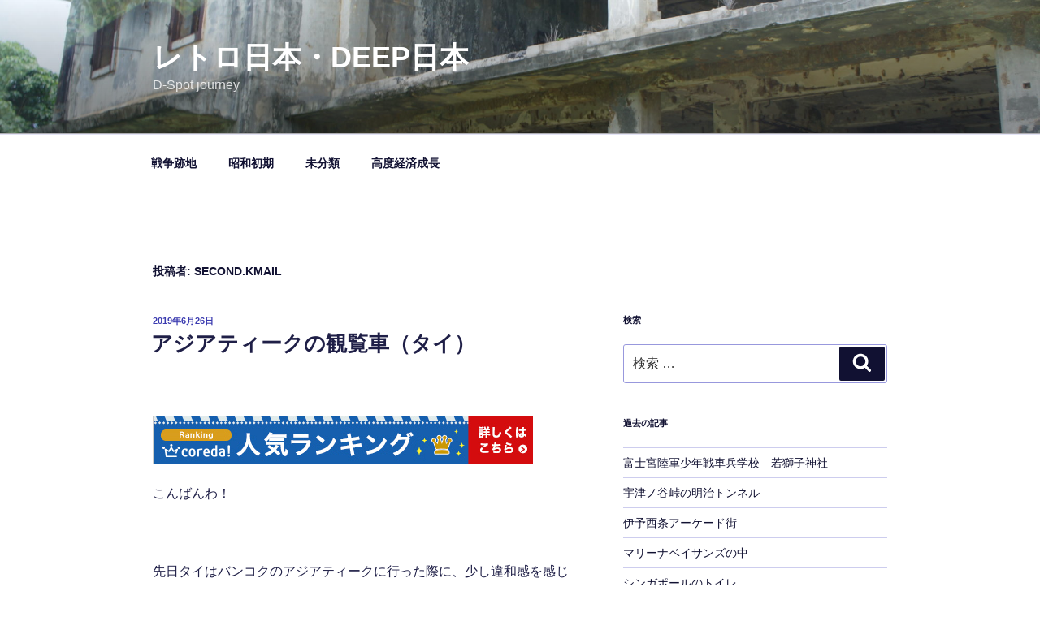

--- FILE ---
content_type: text/html; charset=UTF-8
request_url: http://khblo.com/author/second-kmail/page/2/
body_size: 34876
content:
<!DOCTYPE html>
<html lang="ja" class="no-js no-svg">
<head>
<meta charset="UTF-8">
<meta name="viewport" content="width=device-width, initial-scale=1">
<link rel="profile" href="http://gmpg.org/xfn/11">

<script>(function(html){html.className = html.className.replace(/\bno-js\b/,'js')})(document.documentElement);</script>
<title>second.kmail &#8211; ページ 2 &#8211; レトロ日本・DEEP日本</title>
<meta name='robots' content='max-image-preview:large' />
<link rel="alternate" type="application/rss+xml" title="レトロ日本・DEEP日本 &raquo; フィード" href="http://khblo.com/feed/" />
<link rel="alternate" type="application/rss+xml" title="レトロ日本・DEEP日本 &raquo; コメントフィード" href="http://khblo.com/comments/feed/" />
<link rel="alternate" type="application/rss+xml" title="レトロ日本・DEEP日本 &raquo; second.kmail による投稿のフィード" href="http://khblo.com/author/second-kmail/feed/" />
<script type="text/javascript">
/* <![CDATA[ */
window._wpemojiSettings = {"baseUrl":"https:\/\/s.w.org\/images\/core\/emoji\/14.0.0\/72x72\/","ext":".png","svgUrl":"https:\/\/s.w.org\/images\/core\/emoji\/14.0.0\/svg\/","svgExt":".svg","source":{"concatemoji":"http:\/\/khblo.com\/wp-includes\/js\/wp-emoji-release.min.js?ver=6.4.7"}};
/*! This file is auto-generated */
!function(i,n){var o,s,e;function c(e){try{var t={supportTests:e,timestamp:(new Date).valueOf()};sessionStorage.setItem(o,JSON.stringify(t))}catch(e){}}function p(e,t,n){e.clearRect(0,0,e.canvas.width,e.canvas.height),e.fillText(t,0,0);var t=new Uint32Array(e.getImageData(0,0,e.canvas.width,e.canvas.height).data),r=(e.clearRect(0,0,e.canvas.width,e.canvas.height),e.fillText(n,0,0),new Uint32Array(e.getImageData(0,0,e.canvas.width,e.canvas.height).data));return t.every(function(e,t){return e===r[t]})}function u(e,t,n){switch(t){case"flag":return n(e,"\ud83c\udff3\ufe0f\u200d\u26a7\ufe0f","\ud83c\udff3\ufe0f\u200b\u26a7\ufe0f")?!1:!n(e,"\ud83c\uddfa\ud83c\uddf3","\ud83c\uddfa\u200b\ud83c\uddf3")&&!n(e,"\ud83c\udff4\udb40\udc67\udb40\udc62\udb40\udc65\udb40\udc6e\udb40\udc67\udb40\udc7f","\ud83c\udff4\u200b\udb40\udc67\u200b\udb40\udc62\u200b\udb40\udc65\u200b\udb40\udc6e\u200b\udb40\udc67\u200b\udb40\udc7f");case"emoji":return!n(e,"\ud83e\udef1\ud83c\udffb\u200d\ud83e\udef2\ud83c\udfff","\ud83e\udef1\ud83c\udffb\u200b\ud83e\udef2\ud83c\udfff")}return!1}function f(e,t,n){var r="undefined"!=typeof WorkerGlobalScope&&self instanceof WorkerGlobalScope?new OffscreenCanvas(300,150):i.createElement("canvas"),a=r.getContext("2d",{willReadFrequently:!0}),o=(a.textBaseline="top",a.font="600 32px Arial",{});return e.forEach(function(e){o[e]=t(a,e,n)}),o}function t(e){var t=i.createElement("script");t.src=e,t.defer=!0,i.head.appendChild(t)}"undefined"!=typeof Promise&&(o="wpEmojiSettingsSupports",s=["flag","emoji"],n.supports={everything:!0,everythingExceptFlag:!0},e=new Promise(function(e){i.addEventListener("DOMContentLoaded",e,{once:!0})}),new Promise(function(t){var n=function(){try{var e=JSON.parse(sessionStorage.getItem(o));if("object"==typeof e&&"number"==typeof e.timestamp&&(new Date).valueOf()<e.timestamp+604800&&"object"==typeof e.supportTests)return e.supportTests}catch(e){}return null}();if(!n){if("undefined"!=typeof Worker&&"undefined"!=typeof OffscreenCanvas&&"undefined"!=typeof URL&&URL.createObjectURL&&"undefined"!=typeof Blob)try{var e="postMessage("+f.toString()+"("+[JSON.stringify(s),u.toString(),p.toString()].join(",")+"));",r=new Blob([e],{type:"text/javascript"}),a=new Worker(URL.createObjectURL(r),{name:"wpTestEmojiSupports"});return void(a.onmessage=function(e){c(n=e.data),a.terminate(),t(n)})}catch(e){}c(n=f(s,u,p))}t(n)}).then(function(e){for(var t in e)n.supports[t]=e[t],n.supports.everything=n.supports.everything&&n.supports[t],"flag"!==t&&(n.supports.everythingExceptFlag=n.supports.everythingExceptFlag&&n.supports[t]);n.supports.everythingExceptFlag=n.supports.everythingExceptFlag&&!n.supports.flag,n.DOMReady=!1,n.readyCallback=function(){n.DOMReady=!0}}).then(function(){return e}).then(function(){var e;n.supports.everything||(n.readyCallback(),(e=n.source||{}).concatemoji?t(e.concatemoji):e.wpemoji&&e.twemoji&&(t(e.twemoji),t(e.wpemoji)))}))}((window,document),window._wpemojiSettings);
/* ]]> */
</script>
<style id='wp-emoji-styles-inline-css' type='text/css'>

	img.wp-smiley, img.emoji {
		display: inline !important;
		border: none !important;
		box-shadow: none !important;
		height: 1em !important;
		width: 1em !important;
		margin: 0 0.07em !important;
		vertical-align: -0.1em !important;
		background: none !important;
		padding: 0 !important;
	}
</style>
<link rel='stylesheet' id='wp-block-library-css' href='http://khblo.com/wp-includes/css/dist/block-library/style.min.css?ver=6.4.7' type='text/css' media='all' />
<style id='wp-block-library-theme-inline-css' type='text/css'>
.wp-block-audio figcaption{color:#555;font-size:13px;text-align:center}.is-dark-theme .wp-block-audio figcaption{color:hsla(0,0%,100%,.65)}.wp-block-audio{margin:0 0 1em}.wp-block-code{border:1px solid #ccc;border-radius:4px;font-family:Menlo,Consolas,monaco,monospace;padding:.8em 1em}.wp-block-embed figcaption{color:#555;font-size:13px;text-align:center}.is-dark-theme .wp-block-embed figcaption{color:hsla(0,0%,100%,.65)}.wp-block-embed{margin:0 0 1em}.blocks-gallery-caption{color:#555;font-size:13px;text-align:center}.is-dark-theme .blocks-gallery-caption{color:hsla(0,0%,100%,.65)}.wp-block-image figcaption{color:#555;font-size:13px;text-align:center}.is-dark-theme .wp-block-image figcaption{color:hsla(0,0%,100%,.65)}.wp-block-image{margin:0 0 1em}.wp-block-pullquote{border-bottom:4px solid;border-top:4px solid;color:currentColor;margin-bottom:1.75em}.wp-block-pullquote cite,.wp-block-pullquote footer,.wp-block-pullquote__citation{color:currentColor;font-size:.8125em;font-style:normal;text-transform:uppercase}.wp-block-quote{border-left:.25em solid;margin:0 0 1.75em;padding-left:1em}.wp-block-quote cite,.wp-block-quote footer{color:currentColor;font-size:.8125em;font-style:normal;position:relative}.wp-block-quote.has-text-align-right{border-left:none;border-right:.25em solid;padding-left:0;padding-right:1em}.wp-block-quote.has-text-align-center{border:none;padding-left:0}.wp-block-quote.is-large,.wp-block-quote.is-style-large,.wp-block-quote.is-style-plain{border:none}.wp-block-search .wp-block-search__label{font-weight:700}.wp-block-search__button{border:1px solid #ccc;padding:.375em .625em}:where(.wp-block-group.has-background){padding:1.25em 2.375em}.wp-block-separator.has-css-opacity{opacity:.4}.wp-block-separator{border:none;border-bottom:2px solid;margin-left:auto;margin-right:auto}.wp-block-separator.has-alpha-channel-opacity{opacity:1}.wp-block-separator:not(.is-style-wide):not(.is-style-dots){width:100px}.wp-block-separator.has-background:not(.is-style-dots){border-bottom:none;height:1px}.wp-block-separator.has-background:not(.is-style-wide):not(.is-style-dots){height:2px}.wp-block-table{margin:0 0 1em}.wp-block-table td,.wp-block-table th{word-break:normal}.wp-block-table figcaption{color:#555;font-size:13px;text-align:center}.is-dark-theme .wp-block-table figcaption{color:hsla(0,0%,100%,.65)}.wp-block-video figcaption{color:#555;font-size:13px;text-align:center}.is-dark-theme .wp-block-video figcaption{color:hsla(0,0%,100%,.65)}.wp-block-video{margin:0 0 1em}.wp-block-template-part.has-background{margin-bottom:0;margin-top:0;padding:1.25em 2.375em}
</style>
<style id='classic-theme-styles-inline-css' type='text/css'>
/*! This file is auto-generated */
.wp-block-button__link{color:#fff;background-color:#32373c;border-radius:9999px;box-shadow:none;text-decoration:none;padding:calc(.667em + 2px) calc(1.333em + 2px);font-size:1.125em}.wp-block-file__button{background:#32373c;color:#fff;text-decoration:none}
</style>
<style id='global-styles-inline-css' type='text/css'>
body{--wp--preset--color--black: #000000;--wp--preset--color--cyan-bluish-gray: #abb8c3;--wp--preset--color--white: #ffffff;--wp--preset--color--pale-pink: #f78da7;--wp--preset--color--vivid-red: #cf2e2e;--wp--preset--color--luminous-vivid-orange: #ff6900;--wp--preset--color--luminous-vivid-amber: #fcb900;--wp--preset--color--light-green-cyan: #7bdcb5;--wp--preset--color--vivid-green-cyan: #00d084;--wp--preset--color--pale-cyan-blue: #8ed1fc;--wp--preset--color--vivid-cyan-blue: #0693e3;--wp--preset--color--vivid-purple: #9b51e0;--wp--preset--gradient--vivid-cyan-blue-to-vivid-purple: linear-gradient(135deg,rgba(6,147,227,1) 0%,rgb(155,81,224) 100%);--wp--preset--gradient--light-green-cyan-to-vivid-green-cyan: linear-gradient(135deg,rgb(122,220,180) 0%,rgb(0,208,130) 100%);--wp--preset--gradient--luminous-vivid-amber-to-luminous-vivid-orange: linear-gradient(135deg,rgba(252,185,0,1) 0%,rgba(255,105,0,1) 100%);--wp--preset--gradient--luminous-vivid-orange-to-vivid-red: linear-gradient(135deg,rgba(255,105,0,1) 0%,rgb(207,46,46) 100%);--wp--preset--gradient--very-light-gray-to-cyan-bluish-gray: linear-gradient(135deg,rgb(238,238,238) 0%,rgb(169,184,195) 100%);--wp--preset--gradient--cool-to-warm-spectrum: linear-gradient(135deg,rgb(74,234,220) 0%,rgb(151,120,209) 20%,rgb(207,42,186) 40%,rgb(238,44,130) 60%,rgb(251,105,98) 80%,rgb(254,248,76) 100%);--wp--preset--gradient--blush-light-purple: linear-gradient(135deg,rgb(255,206,236) 0%,rgb(152,150,240) 100%);--wp--preset--gradient--blush-bordeaux: linear-gradient(135deg,rgb(254,205,165) 0%,rgb(254,45,45) 50%,rgb(107,0,62) 100%);--wp--preset--gradient--luminous-dusk: linear-gradient(135deg,rgb(255,203,112) 0%,rgb(199,81,192) 50%,rgb(65,88,208) 100%);--wp--preset--gradient--pale-ocean: linear-gradient(135deg,rgb(255,245,203) 0%,rgb(182,227,212) 50%,rgb(51,167,181) 100%);--wp--preset--gradient--electric-grass: linear-gradient(135deg,rgb(202,248,128) 0%,rgb(113,206,126) 100%);--wp--preset--gradient--midnight: linear-gradient(135deg,rgb(2,3,129) 0%,rgb(40,116,252) 100%);--wp--preset--font-size--small: 13px;--wp--preset--font-size--medium: 20px;--wp--preset--font-size--large: 36px;--wp--preset--font-size--x-large: 42px;--wp--preset--spacing--20: 0.44rem;--wp--preset--spacing--30: 0.67rem;--wp--preset--spacing--40: 1rem;--wp--preset--spacing--50: 1.5rem;--wp--preset--spacing--60: 2.25rem;--wp--preset--spacing--70: 3.38rem;--wp--preset--spacing--80: 5.06rem;--wp--preset--shadow--natural: 6px 6px 9px rgba(0, 0, 0, 0.2);--wp--preset--shadow--deep: 12px 12px 50px rgba(0, 0, 0, 0.4);--wp--preset--shadow--sharp: 6px 6px 0px rgba(0, 0, 0, 0.2);--wp--preset--shadow--outlined: 6px 6px 0px -3px rgba(255, 255, 255, 1), 6px 6px rgba(0, 0, 0, 1);--wp--preset--shadow--crisp: 6px 6px 0px rgba(0, 0, 0, 1);}:where(.is-layout-flex){gap: 0.5em;}:where(.is-layout-grid){gap: 0.5em;}body .is-layout-flow > .alignleft{float: left;margin-inline-start: 0;margin-inline-end: 2em;}body .is-layout-flow > .alignright{float: right;margin-inline-start: 2em;margin-inline-end: 0;}body .is-layout-flow > .aligncenter{margin-left: auto !important;margin-right: auto !important;}body .is-layout-constrained > .alignleft{float: left;margin-inline-start: 0;margin-inline-end: 2em;}body .is-layout-constrained > .alignright{float: right;margin-inline-start: 2em;margin-inline-end: 0;}body .is-layout-constrained > .aligncenter{margin-left: auto !important;margin-right: auto !important;}body .is-layout-constrained > :where(:not(.alignleft):not(.alignright):not(.alignfull)){max-width: var(--wp--style--global--content-size);margin-left: auto !important;margin-right: auto !important;}body .is-layout-constrained > .alignwide{max-width: var(--wp--style--global--wide-size);}body .is-layout-flex{display: flex;}body .is-layout-flex{flex-wrap: wrap;align-items: center;}body .is-layout-flex > *{margin: 0;}body .is-layout-grid{display: grid;}body .is-layout-grid > *{margin: 0;}:where(.wp-block-columns.is-layout-flex){gap: 2em;}:where(.wp-block-columns.is-layout-grid){gap: 2em;}:where(.wp-block-post-template.is-layout-flex){gap: 1.25em;}:where(.wp-block-post-template.is-layout-grid){gap: 1.25em;}.has-black-color{color: var(--wp--preset--color--black) !important;}.has-cyan-bluish-gray-color{color: var(--wp--preset--color--cyan-bluish-gray) !important;}.has-white-color{color: var(--wp--preset--color--white) !important;}.has-pale-pink-color{color: var(--wp--preset--color--pale-pink) !important;}.has-vivid-red-color{color: var(--wp--preset--color--vivid-red) !important;}.has-luminous-vivid-orange-color{color: var(--wp--preset--color--luminous-vivid-orange) !important;}.has-luminous-vivid-amber-color{color: var(--wp--preset--color--luminous-vivid-amber) !important;}.has-light-green-cyan-color{color: var(--wp--preset--color--light-green-cyan) !important;}.has-vivid-green-cyan-color{color: var(--wp--preset--color--vivid-green-cyan) !important;}.has-pale-cyan-blue-color{color: var(--wp--preset--color--pale-cyan-blue) !important;}.has-vivid-cyan-blue-color{color: var(--wp--preset--color--vivid-cyan-blue) !important;}.has-vivid-purple-color{color: var(--wp--preset--color--vivid-purple) !important;}.has-black-background-color{background-color: var(--wp--preset--color--black) !important;}.has-cyan-bluish-gray-background-color{background-color: var(--wp--preset--color--cyan-bluish-gray) !important;}.has-white-background-color{background-color: var(--wp--preset--color--white) !important;}.has-pale-pink-background-color{background-color: var(--wp--preset--color--pale-pink) !important;}.has-vivid-red-background-color{background-color: var(--wp--preset--color--vivid-red) !important;}.has-luminous-vivid-orange-background-color{background-color: var(--wp--preset--color--luminous-vivid-orange) !important;}.has-luminous-vivid-amber-background-color{background-color: var(--wp--preset--color--luminous-vivid-amber) !important;}.has-light-green-cyan-background-color{background-color: var(--wp--preset--color--light-green-cyan) !important;}.has-vivid-green-cyan-background-color{background-color: var(--wp--preset--color--vivid-green-cyan) !important;}.has-pale-cyan-blue-background-color{background-color: var(--wp--preset--color--pale-cyan-blue) !important;}.has-vivid-cyan-blue-background-color{background-color: var(--wp--preset--color--vivid-cyan-blue) !important;}.has-vivid-purple-background-color{background-color: var(--wp--preset--color--vivid-purple) !important;}.has-black-border-color{border-color: var(--wp--preset--color--black) !important;}.has-cyan-bluish-gray-border-color{border-color: var(--wp--preset--color--cyan-bluish-gray) !important;}.has-white-border-color{border-color: var(--wp--preset--color--white) !important;}.has-pale-pink-border-color{border-color: var(--wp--preset--color--pale-pink) !important;}.has-vivid-red-border-color{border-color: var(--wp--preset--color--vivid-red) !important;}.has-luminous-vivid-orange-border-color{border-color: var(--wp--preset--color--luminous-vivid-orange) !important;}.has-luminous-vivid-amber-border-color{border-color: var(--wp--preset--color--luminous-vivid-amber) !important;}.has-light-green-cyan-border-color{border-color: var(--wp--preset--color--light-green-cyan) !important;}.has-vivid-green-cyan-border-color{border-color: var(--wp--preset--color--vivid-green-cyan) !important;}.has-pale-cyan-blue-border-color{border-color: var(--wp--preset--color--pale-cyan-blue) !important;}.has-vivid-cyan-blue-border-color{border-color: var(--wp--preset--color--vivid-cyan-blue) !important;}.has-vivid-purple-border-color{border-color: var(--wp--preset--color--vivid-purple) !important;}.has-vivid-cyan-blue-to-vivid-purple-gradient-background{background: var(--wp--preset--gradient--vivid-cyan-blue-to-vivid-purple) !important;}.has-light-green-cyan-to-vivid-green-cyan-gradient-background{background: var(--wp--preset--gradient--light-green-cyan-to-vivid-green-cyan) !important;}.has-luminous-vivid-amber-to-luminous-vivid-orange-gradient-background{background: var(--wp--preset--gradient--luminous-vivid-amber-to-luminous-vivid-orange) !important;}.has-luminous-vivid-orange-to-vivid-red-gradient-background{background: var(--wp--preset--gradient--luminous-vivid-orange-to-vivid-red) !important;}.has-very-light-gray-to-cyan-bluish-gray-gradient-background{background: var(--wp--preset--gradient--very-light-gray-to-cyan-bluish-gray) !important;}.has-cool-to-warm-spectrum-gradient-background{background: var(--wp--preset--gradient--cool-to-warm-spectrum) !important;}.has-blush-light-purple-gradient-background{background: var(--wp--preset--gradient--blush-light-purple) !important;}.has-blush-bordeaux-gradient-background{background: var(--wp--preset--gradient--blush-bordeaux) !important;}.has-luminous-dusk-gradient-background{background: var(--wp--preset--gradient--luminous-dusk) !important;}.has-pale-ocean-gradient-background{background: var(--wp--preset--gradient--pale-ocean) !important;}.has-electric-grass-gradient-background{background: var(--wp--preset--gradient--electric-grass) !important;}.has-midnight-gradient-background{background: var(--wp--preset--gradient--midnight) !important;}.has-small-font-size{font-size: var(--wp--preset--font-size--small) !important;}.has-medium-font-size{font-size: var(--wp--preset--font-size--medium) !important;}.has-large-font-size{font-size: var(--wp--preset--font-size--large) !important;}.has-x-large-font-size{font-size: var(--wp--preset--font-size--x-large) !important;}
.wp-block-navigation a:where(:not(.wp-element-button)){color: inherit;}
:where(.wp-block-post-template.is-layout-flex){gap: 1.25em;}:where(.wp-block-post-template.is-layout-grid){gap: 1.25em;}
:where(.wp-block-columns.is-layout-flex){gap: 2em;}:where(.wp-block-columns.is-layout-grid){gap: 2em;}
.wp-block-pullquote{font-size: 1.5em;line-height: 1.6;}
</style>
<link rel='stylesheet' id='twentyseventeen-style-css' href='http://khblo.com/wp-content/themes/twentyseventeen/style.css?ver=6.4.7' type='text/css' media='all' />
<link rel='stylesheet' id='twentyseventeen-block-style-css' href='http://khblo.com/wp-content/themes/twentyseventeen/assets/css/blocks.css?ver=1.1' type='text/css' media='all' />
<!--[if lt IE 9]>
<link rel='stylesheet' id='twentyseventeen-ie8-css' href='http://khblo.com/wp-content/themes/twentyseventeen/assets/css/ie8.css?ver=1.0' type='text/css' media='all' />
<![endif]-->
<!--[if lt IE 9]>
<script type="text/javascript" src="http://khblo.com/wp-content/themes/twentyseventeen/assets/js/html5.js?ver=3.7.3" id="html5-js"></script>
<![endif]-->
<script type="text/javascript" src="http://khblo.com/wp-includes/js/jquery/jquery.min.js?ver=3.7.1" id="jquery-core-js"></script>
<script type="text/javascript" src="http://khblo.com/wp-includes/js/jquery/jquery-migrate.min.js?ver=3.4.1" id="jquery-migrate-js"></script>
<link rel="https://api.w.org/" href="http://khblo.com/wp-json/" /><link rel="alternate" type="application/json" href="http://khblo.com/wp-json/wp/v2/users/1" /><link rel="EditURI" type="application/rsd+xml" title="RSD" href="http://khblo.com/xmlrpc.php?rsd" />
<meta name="generator" content="WordPress 6.4.7" />
	<style type="text/css" id="custom-theme-colors" >
		
/**
 * Twenty Seventeen: Color Patterns
 *
 * Colors are ordered from dark to light.
 */

.colors-custom a:hover,
.colors-custom a:active,
.colors-custom .entry-content a:focus,
.colors-custom .entry-content a:hover,
.colors-custom .entry-summary a:focus,
.colors-custom .entry-summary a:hover,
.colors-custom .comment-content a:focus,
.colors-custom .comment-content a:hover,
.colors-custom .widget a:focus,
.colors-custom .widget a:hover,
.colors-custom .site-footer .widget-area a:focus,
.colors-custom .site-footer .widget-area a:hover,
.colors-custom .posts-navigation a:focus,
.colors-custom .posts-navigation a:hover,
.colors-custom .comment-metadata a:focus,
.colors-custom .comment-metadata a:hover,
.colors-custom .comment-metadata a.comment-edit-link:focus,
.colors-custom .comment-metadata a.comment-edit-link:hover,
.colors-custom .comment-reply-link:focus,
.colors-custom .comment-reply-link:hover,
.colors-custom .widget_authors a:focus strong,
.colors-custom .widget_authors a:hover strong,
.colors-custom .entry-title a:focus,
.colors-custom .entry-title a:hover,
.colors-custom .entry-meta a:focus,
.colors-custom .entry-meta a:hover,
.colors-custom.blog .entry-meta a.post-edit-link:focus,
.colors-custom.blog .entry-meta a.post-edit-link:hover,
.colors-custom.archive .entry-meta a.post-edit-link:focus,
.colors-custom.archive .entry-meta a.post-edit-link:hover,
.colors-custom.search .entry-meta a.post-edit-link:focus,
.colors-custom.search .entry-meta a.post-edit-link:hover,
.colors-custom .page-links a:focus .page-number,
.colors-custom .page-links a:hover .page-number,
.colors-custom .entry-footer a:focus,
.colors-custom .entry-footer a:hover,
.colors-custom .entry-footer .cat-links a:focus,
.colors-custom .entry-footer .cat-links a:hover,
.colors-custom .entry-footer .tags-links a:focus,
.colors-custom .entry-footer .tags-links a:hover,
.colors-custom .post-navigation a:focus,
.colors-custom .post-navigation a:hover,
.colors-custom .pagination a:not(.prev):not(.next):focus,
.colors-custom .pagination a:not(.prev):not(.next):hover,
.colors-custom .comments-pagination a:not(.prev):not(.next):focus,
.colors-custom .comments-pagination a:not(.prev):not(.next):hover,
.colors-custom .logged-in-as a:focus,
.colors-custom .logged-in-as a:hover,
.colors-custom a:focus .nav-title,
.colors-custom a:hover .nav-title,
.colors-custom .edit-link a:focus,
.colors-custom .edit-link a:hover,
.colors-custom .site-info a:focus,
.colors-custom .site-info a:hover,
.colors-custom .widget .widget-title a:focus,
.colors-custom .widget .widget-title a:hover,
.colors-custom .widget ul li a:focus,
.colors-custom .widget ul li a:hover {
	color: hsl( 240, 50%, 0% ); /* base: #000; */
}

.colors-custom .entry-content a,
.colors-custom .entry-summary a,
.colors-custom .comment-content a,
.colors-custom .widget a,
.colors-custom .site-footer .widget-area a,
.colors-custom .posts-navigation a,
.colors-custom .widget_authors a strong {
	-webkit-box-shadow: inset 0 -1px 0 hsl( 240, 50%, 6% ); /* base: rgba(15, 15, 15, 1); */
	box-shadow: inset 0 -1px 0 hsl( 240, 50%, 6% ); /* base: rgba(15, 15, 15, 1); */
}

.colors-custom button,
.colors-custom input[type="button"],
.colors-custom input[type="submit"],
.colors-custom .entry-footer .edit-link a.post-edit-link {
	background-color: hsl( 240, 50%, 13% ); /* base: #222; */
}

.colors-custom input[type="text"]:focus,
.colors-custom input[type="email"]:focus,
.colors-custom input[type="url"]:focus,
.colors-custom input[type="password"]:focus,
.colors-custom input[type="search"]:focus,
.colors-custom input[type="number"]:focus,
.colors-custom input[type="tel"]:focus,
.colors-custom input[type="range"]:focus,
.colors-custom input[type="date"]:focus,
.colors-custom input[type="month"]:focus,
.colors-custom input[type="week"]:focus,
.colors-custom input[type="time"]:focus,
.colors-custom input[type="datetime"]:focus,
.colors-custom .colors-custom input[type="datetime-local"]:focus,
.colors-custom input[type="color"]:focus,
.colors-custom textarea:focus,
.colors-custom button.secondary,
.colors-custom input[type="reset"],
.colors-custom input[type="button"].secondary,
.colors-custom input[type="reset"].secondary,
.colors-custom input[type="submit"].secondary,
.colors-custom a,
.colors-custom .site-title,
.colors-custom .site-title a,
.colors-custom .navigation-top a,
.colors-custom .dropdown-toggle,
.colors-custom .menu-toggle,
.colors-custom .page .panel-content .entry-title,
.colors-custom .page-title,
.colors-custom.page:not(.twentyseventeen-front-page) .entry-title,
.colors-custom .page-links a .page-number,
.colors-custom .comment-metadata a.comment-edit-link,
.colors-custom .comment-reply-link .icon,
.colors-custom h2.widget-title,
.colors-custom mark,
.colors-custom .post-navigation a:focus .icon,
.colors-custom .post-navigation a:hover .icon,
.colors-custom .site-content .site-content-light,
.colors-custom .twentyseventeen-panel .recent-posts .entry-header .edit-link {
	color: hsl( 240, 50%, 13% ); /* base: #222; */
}

.colors-custom .entry-content a:focus,
.colors-custom .entry-content a:hover,
.colors-custom .entry-summary a:focus,
.colors-custom .entry-summary a:hover,
.colors-custom .comment-content a:focus,
.colors-custom .comment-content a:hover,
.colors-custom .widget a:focus,
.colors-custom .widget a:hover,
.colors-custom .site-footer .widget-area a:focus,
.colors-custom .site-footer .widget-area a:hover,
.colors-custom .posts-navigation a:focus,
.colors-custom .posts-navigation a:hover,
.colors-custom .comment-metadata a:focus,
.colors-custom .comment-metadata a:hover,
.colors-custom .comment-metadata a.comment-edit-link:focus,
.colors-custom .comment-metadata a.comment-edit-link:hover,
.colors-custom .comment-reply-link:focus,
.colors-custom .comment-reply-link:hover,
.colors-custom .widget_authors a:focus strong,
.colors-custom .widget_authors a:hover strong,
.colors-custom .entry-title a:focus,
.colors-custom .entry-title a:hover,
.colors-custom .entry-meta a:focus,
.colors-custom .entry-meta a:hover,
.colors-custom.blog .entry-meta a.post-edit-link:focus,
.colors-custom.blog .entry-meta a.post-edit-link:hover,
.colors-custom.archive .entry-meta a.post-edit-link:focus,
.colors-custom.archive .entry-meta a.post-edit-link:hover,
.colors-custom.search .entry-meta a.post-edit-link:focus,
.colors-custom.search .entry-meta a.post-edit-link:hover,
.colors-custom .page-links a:focus .page-number,
.colors-custom .page-links a:hover .page-number,
.colors-custom .entry-footer .cat-links a:focus,
.colors-custom .entry-footer .cat-links a:hover,
.colors-custom .entry-footer .tags-links a:focus,
.colors-custom .entry-footer .tags-links a:hover,
.colors-custom .post-navigation a:focus,
.colors-custom .post-navigation a:hover,
.colors-custom .pagination a:not(.prev):not(.next):focus,
.colors-custom .pagination a:not(.prev):not(.next):hover,
.colors-custom .comments-pagination a:not(.prev):not(.next):focus,
.colors-custom .comments-pagination a:not(.prev):not(.next):hover,
.colors-custom .logged-in-as a:focus,
.colors-custom .logged-in-as a:hover,
.colors-custom a:focus .nav-title,
.colors-custom a:hover .nav-title,
.colors-custom .edit-link a:focus,
.colors-custom .edit-link a:hover,
.colors-custom .site-info a:focus,
.colors-custom .site-info a:hover,
.colors-custom .widget .widget-title a:focus,
.colors-custom .widget .widget-title a:hover,
.colors-custom .widget ul li a:focus,
.colors-custom .widget ul li a:hover {
	-webkit-box-shadow: inset 0 0 0 hsl( 240, 50%, 13% ), 0 3px 0 hsl( 240, 50%, 13% );
	box-shadow: inset 0 0 0 hsl( 240, 50% , 13% ), 0 3px 0 hsl( 240, 50%, 13% );
}

body.colors-custom,
.colors-custom button,
.colors-custom input,
.colors-custom select,
.colors-custom textarea,
.colors-custom h3,
.colors-custom h4,
.colors-custom h6,
.colors-custom label,
.colors-custom .entry-title a,
.colors-custom.twentyseventeen-front-page .panel-content .recent-posts article,
.colors-custom .entry-footer .cat-links a,
.colors-custom .entry-footer .tags-links a,
.colors-custom .format-quote blockquote,
.colors-custom .nav-title,
.colors-custom .comment-body,
.colors-custom .site-content .wp-playlist-light .wp-playlist-current-item .wp-playlist-item-album {
	color: hsl( 240, 40%, 20% ); /* base: #333; */
}

.colors-custom .social-navigation a:hover,
.colors-custom .social-navigation a:focus {
	background: hsl( 240, 40%, 20% ); /* base: #333; */
}

.colors-custom input[type="text"]:focus,
.colors-custom input[type="email"]:focus,
.colors-custom input[type="url"]:focus,
.colors-custom input[type="password"]:focus,
.colors-custom input[type="search"]:focus,
.colors-custom input[type="number"]:focus,
.colors-custom input[type="tel"]:focus,
.colors-custom input[type="range"]:focus,
.colors-custom input[type="date"]:focus,
.colors-custom input[type="month"]:focus,
.colors-custom input[type="week"]:focus,
.colors-custom input[type="time"]:focus,
.colors-custom input[type="datetime"]:focus,
.colors-custom input[type="datetime-local"]:focus,
.colors-custom input[type="color"]:focus,
.colors-custom textarea:focus,
.bypostauthor > .comment-body > .comment-meta > .comment-author .avatar {
	border-color: hsl( 240, 40%, 20% ); /* base: #333; */
}

.colors-custom h2,
.colors-custom blockquote,
.colors-custom input[type="text"],
.colors-custom input[type="email"],
.colors-custom input[type="url"],
.colors-custom input[type="password"],
.colors-custom input[type="search"],
.colors-custom input[type="number"],
.colors-custom input[type="tel"],
.colors-custom input[type="range"],
.colors-custom input[type="date"],
.colors-custom input[type="month"],
.colors-custom input[type="week"],
.colors-custom input[type="time"],
.colors-custom input[type="datetime"],
.colors-custom input[type="datetime-local"],
.colors-custom input[type="color"],
.colors-custom textarea,
.colors-custom .site-description,
.colors-custom .entry-content blockquote.alignleft,
.colors-custom .entry-content blockquote.alignright,
.colors-custom .colors-custom .taxonomy-description,
.colors-custom .site-info a,
.colors-custom .wp-caption,
.colors-custom .gallery-caption {
	color: hsl( 240, 50%, 40% ); /* base: #666; */
}

.colors-custom abbr,
.colors-custom acronym {
	border-bottom-color: hsl( 240, 50%, 40% ); /* base: #666; */
}

.colors-custom h5,
.colors-custom .entry-meta,
.colors-custom .entry-meta a,
.colors-custom.blog .entry-meta a.post-edit-link,
.colors-custom.archive .entry-meta a.post-edit-link,
.colors-custom.search .entry-meta a.post-edit-link,
.colors-custom .nav-subtitle,
.colors-custom .comment-metadata,
.colors-custom .comment-metadata a,
.colors-custom .no-comments,
.colors-custom .comment-awaiting-moderation,
.colors-custom .page-numbers.current,
.colors-custom .page-links .page-number,
.colors-custom .navigation-top .current-menu-item > a,
.colors-custom .navigation-top .current_page_item > a,
.colors-custom .main-navigation a:hover,
.colors-custom .site-content .wp-playlist-light .wp-playlist-current-item .wp-playlist-item-artist {
	color: hsl( 240, 50%, 46% ); /* base: #767676; */
}

.colors-custom button:hover,
.colors-custom button:focus,
.colors-custom input[type="button"]:hover,
.colors-custom input[type="button"]:focus,
.colors-custom input[type="submit"]:hover,
.colors-custom input[type="submit"]:focus,
.colors-custom .entry-footer .edit-link a.post-edit-link:hover,
.colors-custom .entry-footer .edit-link a.post-edit-link:focus,
.colors-custom .social-navigation a,
.colors-custom .prev.page-numbers:focus,
.colors-custom .prev.page-numbers:hover,
.colors-custom .next.page-numbers:focus,
.colors-custom .next.page-numbers:hover,
.colors-custom .site-content .wp-playlist-light .wp-playlist-item:hover,
.colors-custom .site-content .wp-playlist-light .wp-playlist-item:focus {
	background: hsl( 240, 50%, 46% ); /* base: #767676; */
}

.colors-custom button.secondary:hover,
.colors-custom button.secondary:focus,
.colors-custom input[type="reset"]:hover,
.colors-custom input[type="reset"]:focus,
.colors-custom input[type="button"].secondary:hover,
.colors-custom input[type="button"].secondary:focus,
.colors-custom input[type="reset"].secondary:hover,
.colors-custom input[type="reset"].secondary:focus,
.colors-custom input[type="submit"].secondary:hover,
.colors-custom input[type="submit"].secondary:focus,
.colors-custom hr {
	background: hsl( 240, 50%, 73% ); /* base: #bbb; */
}

.colors-custom input[type="text"],
.colors-custom input[type="email"],
.colors-custom input[type="url"],
.colors-custom input[type="password"],
.colors-custom input[type="search"],
.colors-custom input[type="number"],
.colors-custom input[type="tel"],
.colors-custom input[type="range"],
.colors-custom input[type="date"],
.colors-custom input[type="month"],
.colors-custom input[type="week"],
.colors-custom input[type="time"],
.colors-custom input[type="datetime"],
.colors-custom input[type="datetime-local"],
.colors-custom input[type="color"],
.colors-custom textarea,
.colors-custom select,
.colors-custom fieldset,
.colors-custom .widget .tagcloud a:hover,
.colors-custom .widget .tagcloud a:focus,
.colors-custom .widget.widget_tag_cloud a:hover,
.colors-custom .widget.widget_tag_cloud a:focus,
.colors-custom .wp_widget_tag_cloud a:hover,
.colors-custom .wp_widget_tag_cloud a:focus {
	border-color: hsl( 240, 50%, 73% ); /* base: #bbb; */
}

.colors-custom thead th {
	border-bottom-color: hsl( 240, 50%, 73% ); /* base: #bbb; */
}

.colors-custom .entry-footer .cat-links .icon,
.colors-custom .entry-footer .tags-links .icon {
	color: hsl( 240, 50%, 73% ); /* base: #bbb; */
}

.colors-custom button.secondary,
.colors-custom input[type="reset"],
.colors-custom input[type="button"].secondary,
.colors-custom input[type="reset"].secondary,
.colors-custom input[type="submit"].secondary,
.colors-custom .prev.page-numbers,
.colors-custom .next.page-numbers {
	background-color: hsl( 240, 50%, 87% ); /* base: #ddd; */
}

.colors-custom .widget .tagcloud a,
.colors-custom .widget.widget_tag_cloud a,
.colors-custom .wp_widget_tag_cloud a {
	border-color: hsl( 240, 50%, 87% ); /* base: #ddd; */
}

.colors-custom.twentyseventeen-front-page article:not(.has-post-thumbnail):not(:first-child),
.colors-custom .widget ul li {
	border-top-color: hsl( 240, 50%, 87% ); /* base: #ddd; */
}

.colors-custom .widget ul li {
	border-bottom-color: hsl( 240, 50%, 87% ); /* base: #ddd; */
}

.colors-custom pre,
.colors-custom mark,
.colors-custom ins {
	background: hsl( 240, 50%, 93% ); /* base: #eee; */
}

.colors-custom .navigation-top,
.colors-custom .main-navigation > div > ul,
.colors-custom .pagination,
.colors-custom .comments-pagination,
.colors-custom .entry-footer,
.colors-custom .site-footer {
	border-top-color: hsl( 240, 50%, 93% ); /* base: #eee; */
}

.colors-custom .navigation-top,
.colors-custom .main-navigation li,
.colors-custom .entry-footer,
.colors-custom .single-featured-image-header,
.colors-custom .site-content .wp-playlist-light .wp-playlist-item,
.colors-custom tr {
	border-bottom-color: hsl( 240, 50%, 93% ); /* base: #eee; */
}

.colors-custom .site-content .wp-playlist-light {
	border-color: hsl( 240, 50%, 93% ); /* base: #eee; */
}

.colors-custom .site-header,
.colors-custom .single-featured-image-header {
	background-color: hsl( 240, 50%, 98% ); /* base: #fafafa; */
}

.colors-custom button,
.colors-custom input[type="button"],
.colors-custom input[type="submit"],
.colors-custom .entry-footer .edit-link a.post-edit-link,
.colors-custom .social-navigation a,
.colors-custom .site-content .wp-playlist-light a.wp-playlist-caption:hover,
.colors-custom .site-content .wp-playlist-light .wp-playlist-item:hover a,
.colors-custom .site-content .wp-playlist-light .wp-playlist-item:focus a,
.colors-custom .site-content .wp-playlist-light .wp-playlist-item:hover,
.colors-custom .site-content .wp-playlist-light .wp-playlist-item:focus,
.colors-custom .prev.page-numbers:focus,
.colors-custom .prev.page-numbers:hover,
.colors-custom .next.page-numbers:focus,
.colors-custom .next.page-numbers:hover,
.colors-custom.has-header-image .site-title,
.colors-custom.has-header-video .site-title,
.colors-custom.has-header-image .site-title a,
.colors-custom.has-header-video .site-title a,
.colors-custom.has-header-image .site-description,
.colors-custom.has-header-video .site-description {
	color: hsl( 240, 50%, 100% ); /* base: #fff; */
}

body.colors-custom,
.colors-custom .navigation-top,
.colors-custom .main-navigation ul {
	background: hsl( 240, 50%, 100% ); /* base: #fff; */
}

.colors-custom .widget ul li a,
.colors-custom .site-footer .widget-area ul li a {
	-webkit-box-shadow: inset 0 -1px 0 hsl( 240, 50%, 100% ); /* base: rgba(255, 255, 255, 1); */
	box-shadow: inset 0 -1px 0 hsl( 240, 50%, 100% );  /* base: rgba(255, 255, 255, 1); */
}

.colors-custom .menu-toggle,
.colors-custom .menu-toggle:hover,
.colors-custom .menu-toggle:focus,
.colors-custom .menu .dropdown-toggle,
.colors-custom .menu-scroll-down,
.colors-custom .menu-scroll-down:hover,
.colors-custom .menu-scroll-down:focus {
	background-color: transparent;
}

.colors-custom .widget .tagcloud a,
.colors-custom .widget .tagcloud a:focus,
.colors-custom .widget .tagcloud a:hover,
.colors-custom .widget.widget_tag_cloud a,
.colors-custom .widget.widget_tag_cloud a:focus,
.colors-custom .widget.widget_tag_cloud a:hover,
.colors-custom .wp_widget_tag_cloud a,
.colors-custom .wp_widget_tag_cloud a:focus,
.colors-custom .wp_widget_tag_cloud a:hover,
.colors-custom .entry-footer .edit-link a.post-edit-link:focus,
.colors-custom .entry-footer .edit-link a.post-edit-link:hover {
	-webkit-box-shadow: none !important;
	box-shadow: none !important;
}

/* Reset non-customizable hover styling for links */
.colors-custom .entry-content a:hover,
.colors-custom .entry-content a:focus,
.colors-custom .entry-summary a:hover,
.colors-custom .entry-summary a:focus,
.colors-custom .comment-content a:focus,
.colors-custom .comment-content a:hover,
.colors-custom .widget a:hover,
.colors-custom .widget a:focus,
.colors-custom .site-footer .widget-area a:hover,
.colors-custom .site-footer .widget-area a:focus,
.colors-custom .posts-navigation a:hover,
.colors-custom .posts-navigation a:focus,
.colors-custom .widget_authors a:hover strong,
.colors-custom .widget_authors a:focus strong {
	-webkit-box-shadow: inset 0 0 0 rgba(0, 0, 0, 0), 0 3px 0 rgba(0, 0, 0, 1);
	box-shadow: inset 0 0 0 rgba(0, 0, 0, 0), 0 3px 0 rgba(0, 0, 0, 1);
}

.colors-custom .gallery-item a,
.colors-custom .gallery-item a:hover,
.colors-custom .gallery-item a:focus {
	-webkit-box-shadow: none;
	box-shadow: none;
}

@media screen and (min-width: 48em) {

	.colors-custom .nav-links .nav-previous .nav-title .icon,
	.colors-custom .nav-links .nav-next .nav-title .icon {
		color: hsl( 240, 50%, 20% ); /* base: #222; */
	}

	.colors-custom .main-navigation li li:hover,
	.colors-custom .main-navigation li li.focus {
		background: hsl( 240, 50%, 46% ); /* base: #767676; */
	}

	.colors-custom .navigation-top .menu-scroll-down {
		color: hsl( 240, 50%, 46% ); /* base: #767676; */;
	}

	.colors-custom abbr[title] {
		border-bottom-color: hsl( 240, 50%, 46% ); /* base: #767676; */;
	}

	.colors-custom .main-navigation ul ul {
		border-color: hsl( 240, 50%, 73% ); /* base: #bbb; */
		background: hsl( 240, 50%, 100% ); /* base: #fff; */
	}

	.colors-custom .main-navigation ul li.menu-item-has-children:before,
	.colors-custom .main-navigation ul li.page_item_has_children:before {
		border-bottom-color: hsl( 240, 50%, 73% ); /* base: #bbb; */
	}

	.colors-custom .main-navigation ul li.menu-item-has-children:after,
	.colors-custom .main-navigation ul li.page_item_has_children:after {
		border-bottom-color: hsl( 240, 50%, 100% ); /* base: #fff; */
	}

	.colors-custom .main-navigation li li.focus > a,
	.colors-custom .main-navigation li li:focus > a,
	.colors-custom .main-navigation li li:hover > a,
	.colors-custom .main-navigation li li a:hover,
	.colors-custom .main-navigation li li a:focus,
	.colors-custom .main-navigation li li.current_page_item a:hover,
	.colors-custom .main-navigation li li.current-menu-item a:hover,
	.colors-custom .main-navigation li li.current_page_item a:focus,
	.colors-custom .main-navigation li li.current-menu-item a:focus {
		color: hsl( 240, 50%, 100% ); /* base: #fff; */
	}
}	</style>
	<style type="text/css">.recentcomments a{display:inline !important;padding:0 !important;margin:0 !important;}</style></head>

<body class="archive paged author author-second-kmail author-1 wp-embed-responsive paged-2 author-paged-2 hfeed has-header-image has-sidebar page-two-column colors-custom">
<div id="page" class="site">
	<a class="skip-link screen-reader-text" href="#content">コンテンツへスキップ</a>

	<header id="masthead" class="site-header" role="banner">

		<div class="custom-header">

		<div class="custom-header-media">
			<div id="wp-custom-header" class="wp-custom-header"><img src="http://khblo.com/wp-content/uploads/2019/06/cropped-DSC02962.jpg" width="2000" height="1199" alt="" srcset="http://khblo.com/wp-content/uploads/2019/06/cropped-DSC02962.jpg 2000w, http://khblo.com/wp-content/uploads/2019/06/cropped-DSC02962-300x180.jpg 300w, http://khblo.com/wp-content/uploads/2019/06/cropped-DSC02962-768x460.jpg 768w, http://khblo.com/wp-content/uploads/2019/06/cropped-DSC02962-1024x614.jpg 1024w" sizes="100vw" decoding="async" fetchpriority="high" /></div>		</div>

	<div class="site-branding">
	<div class="wrap">

		
		<div class="site-branding-text">
							<p class="site-title"><a href="http://khblo.com/" rel="home">レトロ日本・DEEP日本</a></p>
			
							<p class="site-description">D-Spot journey</p>
					</div><!-- .site-branding-text -->

		
	</div><!-- .wrap -->
</div><!-- .site-branding -->

</div><!-- .custom-header -->

					<div class="navigation-top">
				<div class="wrap">
					<nav id="site-navigation" class="main-navigation" role="navigation" aria-label="トップメニュー">
	<button class="menu-toggle" aria-controls="top-menu" aria-expanded="false">
		<svg class="icon icon-bars" aria-hidden="true" role="img"> <use href="#icon-bars" xlink:href="#icon-bars"></use> </svg><svg class="icon icon-close" aria-hidden="true" role="img"> <use href="#icon-close" xlink:href="#icon-close"></use> </svg>メニュー	</button>

	<div class="menu-%e3%82%ab%e3%83%86%e3%82%b4%e3%83%aa%e3%83%bc-container"><ul id="top-menu" class="menu"><li id="menu-item-308" class="menu-item menu-item-type-taxonomy menu-item-object-category menu-item-308"><a href="http://khblo.com/category/%e6%88%a6%e4%ba%89%e8%b7%a1%e5%9c%b0/">戦争跡地</a></li>
<li id="menu-item-309" class="menu-item menu-item-type-taxonomy menu-item-object-category menu-item-309"><a href="http://khblo.com/category/%e6%98%ad%e5%92%8c%e5%88%9d%e6%9c%9f/">昭和初期</a></li>
<li id="menu-item-310" class="menu-item menu-item-type-taxonomy menu-item-object-category menu-item-310"><a href="http://khblo.com/category/%e6%9c%aa%e5%88%86%e9%a1%9e/">未分類</a></li>
<li id="menu-item-311" class="menu-item menu-item-type-taxonomy menu-item-object-category menu-item-311"><a href="http://khblo.com/category/%e9%ab%98%e5%ba%a6%e7%b5%8c%e6%b8%88%e6%88%90%e9%95%b7/">高度経済成長</a></li>
</ul></div>
	</nav><!-- #site-navigation -->
				</div><!-- .wrap -->
			</div><!-- .navigation-top -->
		
	</header><!-- #masthead -->

	
	<div class="site-content-contain">
		<div id="content" class="site-content">

<div class="wrap">

			<header class="page-header">
			<h1 class="page-title">投稿者: <span>second.kmail</span></h1>		</header><!-- .page-header -->
	
	<div id="primary" class="content-area">
		<main id="main" class="site-main" role="main">

					
<article id="post-124" class="post-124 post type-post status-publish format-standard hentry category-1">
		<header class="entry-header">
		<div class="entry-meta"><span class="screen-reader-text">投稿日:</span> <a href="http://khblo.com/2019/06/26/%e3%82%a2%e3%82%b8%e3%82%a2%e3%83%86%e3%82%a3%e3%83%bc%e3%82%af%e3%81%ae%e8%a6%b3%e8%a6%a7%e8%bb%8a%ef%bc%88%e3%82%bf%e3%82%a4%ef%bc%89/" rel="bookmark"><time class="entry-date published updated" datetime="2019-06-26T23:01:12+09:00">2019年6月26日</time></a></div><!-- .entry-meta --><h2 class="entry-title"><a href="http://khblo.com/2019/06/26/%e3%82%a2%e3%82%b8%e3%82%a2%e3%83%86%e3%82%a3%e3%83%bc%e3%82%af%e3%81%ae%e8%a6%b3%e8%a6%a7%e8%bb%8a%ef%bc%88%e3%82%bf%e3%82%a4%ef%bc%89/" rel="bookmark">アジアティークの観覧車（タイ）</a></h2>	</header><!-- .entry-header -->

	
	<div class="entry-content">
		
<p>　</p>



<figure class="wp-block-image"><img decoding="async" src="https://www26.a8.net/svt/bgt?aid=190614614959&amp;wid=001&amp;eno=01&amp;mid=s00000011875006010000&amp;mc=1" alt=""/></figure>



<p>こんばんわ！</p>



<p>　</p>



<p>先日タイはバンコクのアジアティークに行った際に、少し違和感を感じたものをご紹介します。</p>



<p>　</p>



<p>それはこの観覧車なのですが、、、</p>



<p></p>



<figure class="wp-block-video"><video controls src="http://khblo.com/wp-content/uploads/2019/06/IMG_2781-5.mov"></video></figure>



<p>　</p>



<p>　再生していただけました？</p>



<p>　</p>



<p>この観覧車、回転スピードが早くないですか？</p>



<p>　</p>



<p>「TICKETS」という辺りを見てもらえると止まっているものと動いているものが対比できるので、観覧車の速さがわかるかと思います。</p>



<p>　</p>



<p>　</p>



<p>これ、乗るときと降りるとき、すげー恐いと思います。</p>



<p>　　</p>



<p></p>



<figure class="wp-block-image"><img decoding="async" src="https://www25.a8.net/svt/bgt?aid=190614614959&amp;wid=001&amp;eno=01&amp;mid=s00000011875006008000&amp;mc=1" alt=""/></figure>
	</div><!-- .entry-content -->

	
</article><!-- #post-## -->

<article id="post-101" class="post-101 post type-post status-publish format-standard hentry category-1">
		<header class="entry-header">
		<div class="entry-meta"><span class="screen-reader-text">投稿日:</span> <a href="http://khblo.com/2019/06/19/%e3%82%a2%e3%83%87%e3%83%ab%e3%83%95%e3%82%a3%e3%82%b0%e3%83%a9%e3%83%b3%e3%83%87%e3%80%80%e3%82%b9%e3%82%af%e3%83%b3%e3%83%93%e3%83%83%e3%83%88/" rel="bookmark"><time class="entry-date published updated" datetime="2019-06-19T21:57:50+09:00">2019年6月19日</time></a></div><!-- .entry-meta --><h2 class="entry-title"><a href="http://khblo.com/2019/06/19/%e3%82%a2%e3%83%87%e3%83%ab%e3%83%95%e3%82%a3%e3%82%b0%e3%83%a9%e3%83%b3%e3%83%87%e3%80%80%e3%82%b9%e3%82%af%e3%83%b3%e3%83%93%e3%83%83%e3%83%88/" rel="bookmark">アデルフィグランデ　スクンビット</a></h2>	</header><!-- .entry-header -->

	
	<div class="entry-content">
		
<figure class="wp-block-image"><img decoding="async" src="https://www20.a8.net/svt/bgt?aid=190610545031&amp;wid=001&amp;eno=01&amp;mid=s00000015972001012000&amp;mc=1" alt=""/></figure>



<p></p>



<p>こんにちは。</p>



<p>　</p>



<p>　</p>



<p>私がタイに行った際、いつも宿泊しているホテルをご紹介します。</p>



<p>　</p>



<p></p>



<p>それがここ。　</p>



<p>「アデルフィグランデ　スクンビット」</p>



<figure class="wp-block-image"><img decoding="async" width="768" height="1024" src="http://khblo.com/wp-content/uploads/2019/06/IMG_3127-768x1024.jpeg" alt="" class="wp-image-102" srcset="http://khblo.com/wp-content/uploads/2019/06/IMG_3127-768x1024.jpeg 768w, http://khblo.com/wp-content/uploads/2019/06/IMG_3127-225x300.jpeg 225w" sizes="(max-width: 767px) 89vw, (max-width: 1000px) 54vw, (max-width: 1071px) 543px, 580px" /></figure>



<p>初めての東南アジア、初めてのタイで宿泊したのがここだったので、正直自身の東南アジア像がいい意味で崩れました。</p>



<p>　</p>



<p>　</p>



<p>まずはめちゃくちゃ綺麗！</p>



<p>　</p>



<p>タイの方には失礼だけど、タイのホテルってもっと汚いと思ってました。</p>



<p>　</p>



<p>　</p>



<p>中に入って右手のフロントがこちら。</p>



<figure class="wp-block-image"><img decoding="async" width="768" height="1024" src="http://khblo.com/wp-content/uploads/2019/06/IMG_3129-768x1024.jpeg" alt="" class="wp-image-103" srcset="http://khblo.com/wp-content/uploads/2019/06/IMG_3129-768x1024.jpeg 768w, http://khblo.com/wp-content/uploads/2019/06/IMG_3129-225x300.jpeg 225w" sizes="(max-width: 767px) 89vw, (max-width: 1000px) 54vw, (max-width: 1071px) 543px, 580px" /></figure>



<p>　</p>



<p>かなり清潔感あります。</p>



<p>　</p>



<p>　</p>



<p>目線を左に向けると、</p>



<figure class="wp-block-image"><img loading="lazy" decoding="async" width="768" height="1024" src="http://khblo.com/wp-content/uploads/2019/06/IMG_3130-768x1024.jpeg" alt="" class="wp-image-104" srcset="http://khblo.com/wp-content/uploads/2019/06/IMG_3130-768x1024.jpeg 768w, http://khblo.com/wp-content/uploads/2019/06/IMG_3130-225x300.jpeg 225w" sizes="(max-width: 767px) 89vw, (max-width: 1000px) 54vw, (max-width: 1071px) 543px, 580px" /></figure>



<p>こんな感じの廊下。</p>



<p>　</p>



<p>　</p>



<p>やはりこのくらいの清潔感があると安心します。</p>



<p>　</p>



<p>入るとウェルカムドリンクくれたり、ドアマンが荷物持ったりしてくれます！</p>



<p>　</p>



<p>　</p>



<p>そしてこのホテル、日本人が多く宿泊するホテルのようで、スタッフが少し日本語話せます。</p>



<p>流暢に話せるわけではないですが、ヒアリング能力は高いと思います。結構こちらの言ってることを理解してくれます。</p>



<p>　</p>



<p>　</p>



<p>では、部屋の中はというと、</p>



<p>入ってまず目に入ってくる景色がこれ。</p>



<figure class="wp-block-image"><img loading="lazy" decoding="async" width="768" height="1024" src="http://khblo.com/wp-content/uploads/2019/06/IMG_3226-768x1024.jpeg" alt="" class="wp-image-105" srcset="http://khblo.com/wp-content/uploads/2019/06/IMG_3226-768x1024.jpeg 768w, http://khblo.com/wp-content/uploads/2019/06/IMG_3226-225x300.jpeg 225w" sizes="(max-width: 767px) 89vw, (max-width: 1000px) 54vw, (max-width: 1071px) 543px, 580px" /><figcaption>この写真、チェックアウト時なので、ベッドに使用感が出てます。</figcaption></figure>



<p>広い。。。</p>



<p>　</p>



<p>　</p>



<p></p>



<p>左に視線を向けると</p>



<figure class="wp-block-image"><img loading="lazy" decoding="async" width="768" height="1024" src="http://khblo.com/wp-content/uploads/2019/06/IMG_3225-768x1024.jpeg" alt="" class="wp-image-106" srcset="http://khblo.com/wp-content/uploads/2019/06/IMG_3225-768x1024.jpeg 768w, http://khblo.com/wp-content/uploads/2019/06/IMG_3225-225x300.jpeg 225w" sizes="(max-width: 767px) 89vw, (max-width: 1000px) 54vw, (max-width: 1071px) 543px, 580px" /></figure>



<p>おお！最新薄型テレビ常設！</p>



<p>　</p>



<p>見ないけど。</p>



<p>　</p>



<p>　</p>



<p>で、２、３歩歩いて左を見ると</p>



<p>　</p>



<figure class="wp-block-image"><img loading="lazy" decoding="async" width="768" height="1024" src="http://khblo.com/wp-content/uploads/2019/06/IMG_3227-768x1024.jpeg" alt="" class="wp-image-107" srcset="http://khblo.com/wp-content/uploads/2019/06/IMG_3227-768x1024.jpeg 768w, http://khblo.com/wp-content/uploads/2019/06/IMG_3227-225x300.jpeg 225w" sizes="(max-width: 767px) 89vw, (max-width: 1000px) 54vw, (max-width: 1071px) 543px, 580px" /></figure>



<p>キッチンがあるじゃん！</p>



<p>　</p>



<p>で、ちょっとした食事スペースも。</p>



<p>　</p>



<p>　</p>



<p>というか、本日私一人の宿泊ですが、部屋が</p>



<p>　</p>



<h2 class="wp-block-heading"><strong>３つ</strong>！！！</h2>



<p>　</p>



<p>あるんです。</p>



<p>　</p>



<p>使いきれないよ。</p>



<p>　</p>



<p>　</p>



<p>で、これまたバスルームも広い！</p>



<figure class="wp-block-image"><img loading="lazy" decoding="async" width="768" height="1024" src="http://khblo.com/wp-content/uploads/2019/06/IMG_3228-768x1024.jpeg" alt="" class="wp-image-108" srcset="http://khblo.com/wp-content/uploads/2019/06/IMG_3228-768x1024.jpeg 768w, http://khblo.com/wp-content/uploads/2019/06/IMG_3228-225x300.jpeg 225w" sizes="(max-width: 767px) 89vw, (max-width: 1000px) 54vw, (max-width: 1071px) 543px, 580px" /></figure>



<p>　</p>



<p>洗面所もおしゃれだし。</p>



<figure class="wp-block-image"><img loading="lazy" decoding="async" width="768" height="1024" src="http://khblo.com/wp-content/uploads/2019/06/IMG_3230-768x1024.jpeg" alt="" class="wp-image-109" srcset="http://khblo.com/wp-content/uploads/2019/06/IMG_3230-768x1024.jpeg 768w, http://khblo.com/wp-content/uploads/2019/06/IMG_3230-225x300.jpeg 225w" sizes="(max-width: 767px) 89vw, (max-width: 1000px) 54vw, (max-width: 1071px) 543px, 580px" /></figure>



<p>　　</p>



<p>　</p>



<p></p>



<p>トイレはこんな感じ。</p>



<figure class="wp-block-image"><img loading="lazy" decoding="async" width="768" height="1024" src="http://khblo.com/wp-content/uploads/2019/06/IMG_3229-768x1024.jpeg" alt="" class="wp-image-110" srcset="http://khblo.com/wp-content/uploads/2019/06/IMG_3229-768x1024.jpeg 768w, http://khblo.com/wp-content/uploads/2019/06/IMG_3229-225x300.jpeg 225w" sizes="(max-width: 767px) 89vw, (max-width: 1000px) 54vw, (max-width: 1071px) 543px, 580px" /></figure>



<p>　</p>



<p>　</p>



<p>まあ、トイレはどこもこんなもんですね。</p>



<p>　</p>



<p>　</p>



<p>　</p>



<p>とにかくめちゃくちゃ綺麗で部屋広くて、ほんと言うことないです。</p>



<p>部屋に洗濯機もあるので、中期滞在なんかには非常にオススメです。</p>



<p>　</p>



<p>　</p>



<p>で、お値段はなんと</p>



<h2 class="wp-block-heading">この部屋の広さで一泊8,000円程度なんです！</h2>



<p>　</p>



<p>　</p>



<p>東京なら1万円出してちょー狭い１ルームでしょ？</p>



<p>最近はそんな安くところは予約取るのは難しいみたいですけど。</p>



<p>　</p>



<p>　</p>



<p>とにかくこのホテルは非常にオススメです。　</p>



<p></p>



<figure><iframe loading="lazy" src="https://www.google.com/maps/embed?pb=!1m14!1m8!1m3!1d15503.135320011956!2d100.572561!3d13.7315335!3m2!1i1024!2i768!4f13.1!3m3!1m2!1s0x0%3A0x20e89c5a105777cb!2z44Ki44OH44Or44OV44KjIOOCsOODqeODs-ODhyDjgrnjgq_jg6Djg7TjgqPjg4Pjg4g!5e0!3m2!1sja!2sjp!4v1560947624740!5m2!1sja!2sjp" width="600" height="450" allowfullscreen=""></iframe></figure>



<p>　</p>



<figure class="wp-block-image"><img decoding="async" src="https://www26.a8.net/svt/bgt?aid=190610545031&amp;wid=001&amp;eno=01&amp;mid=s00000015972001006000&amp;mc=1" alt=""/></figure>



<p>　</p>



<figure class="wp-block-image"><img decoding="async" src="https://www24.a8.net/svt/bgt?aid=190614614967&amp;wid=001&amp;eno=01&amp;mid=s00000018801001006000&amp;mc=1" alt=""/></figure>
	</div><!-- .entry-content -->

	
</article><!-- #post-## -->

<article id="post-97" class="post-97 post type-post status-publish format-standard hentry category-1">
		<header class="entry-header">
		<div class="entry-meta"><span class="screen-reader-text">投稿日:</span> <a href="http://khblo.com/2019/06/16/%e3%83%9e%e3%83%ac%e3%83%bc%e3%82%b7%e3%82%a2%e3%81%ae%e3%83%88%e3%82%a4%e3%83%ac%e3%83%9e%e3%83%bc%e3%82%af/" rel="bookmark"><time class="entry-date published updated" datetime="2019-06-16T23:23:57+09:00">2019年6月16日</time></a></div><!-- .entry-meta --><h2 class="entry-title"><a href="http://khblo.com/2019/06/16/%e3%83%9e%e3%83%ac%e3%83%bc%e3%82%b7%e3%82%a2%e3%81%ae%e3%83%88%e3%82%a4%e3%83%ac%e3%83%9e%e3%83%bc%e3%82%af/" rel="bookmark">マレーシアのトイレマーク</a></h2>	</header><!-- .entry-header -->

	
	<div class="entry-content">
		
<p>こんにちは。</p>



<p>　</p>



<p>マレーシアのトイレの前で一瞬立ち止まりました。</p>



<p>　</p>



<p>　</p>



<p>理由はこれ</p>



<p>　</p>



<figure class="wp-block-image"><img loading="lazy" decoding="async" width="768" height="1024" src="http://khblo.com/wp-content/uploads/2019/06/IMG_3181-768x1024.jpeg" alt="" class="wp-image-98" srcset="http://khblo.com/wp-content/uploads/2019/06/IMG_3181-768x1024.jpeg 768w, http://khblo.com/wp-content/uploads/2019/06/IMG_3181-225x300.jpeg 225w" sizes="(max-width: 767px) 89vw, (max-width: 1000px) 54vw, (max-width: 1071px) 543px, 580px" /></figure>



<p>え？どっち？</p>



<p>　</p>



<p>いや、わかるけどなんか軽く混乱。</p>



<p>　</p>



<p>日本じゃ男は”黒”が一般的。</p>



<p>　</p>



<p>よりによって漢字だけ”赤字”。</p>



<p>　</p>



<p>入った部屋は晴れて正解でした。</p>



<p></p>



<p>　</p>



<p></p>
	</div><!-- .entry-content -->

	
</article><!-- #post-## -->

<article id="post-93" class="post-93 post type-post status-publish format-standard hentry category-1">
		<header class="entry-header">
		<div class="entry-meta"><span class="screen-reader-text">投稿日:</span> <a href="http://khblo.com/2019/06/14/%e3%82%a4%e3%83%a9%e3%82%b9%e3%83%88%e3%81%ae%e6%84%8f%e5%91%b3%e3%82%8f%e3%81%8b%e3%82%8a%e3%81%be%e3%81%9b%e3%82%93/" rel="bookmark"><time class="entry-date published" datetime="2019-06-14T22:35:33+09:00">2019年6月14日</time><time class="updated" datetime="2019-06-16T23:16:45+09:00">2019年6月16日</time></a></div><!-- .entry-meta --><h2 class="entry-title"><a href="http://khblo.com/2019/06/14/%e3%82%a4%e3%83%a9%e3%82%b9%e3%83%88%e3%81%ae%e6%84%8f%e5%91%b3%e3%82%8f%e3%81%8b%e3%82%8a%e3%81%be%e3%81%9b%e3%82%93/" rel="bookmark">タイの優先席マーク</a></h2>	</header><!-- .entry-header -->

	
	<div class="entry-content">
		
<figure class="wp-block-image"><img decoding="async" src="https://www27.a8.net/svt/bgt?aid=190614614967&amp;wid=001&amp;eno=01&amp;mid=s00000018801001008000&amp;mc=1" alt=""/></figure>



<figure class="wp-block-image"><img decoding="async" src="https://www29.a8.net/svt/bgt?aid=190614614967&amp;wid=001&amp;eno=01&amp;mid=s00000018801001005000&amp;mc=1" alt=""/></figure>



<p>　</p>



<p>タイで見つけた”優先席マーク”。</p>



<p>　</p>



<p>　</p>



<p>イラストの意味がわかりませんでした。</p>



<p>　</p>



<p></p>



<figure class="wp-block-image"><img loading="lazy" decoding="async" width="768" height="1024" src="http://khblo.com/wp-content/uploads/2019/06/IMG_3175-768x1024.jpeg" alt="" class="wp-image-94" srcset="http://khblo.com/wp-content/uploads/2019/06/IMG_3175-768x1024.jpeg 768w, http://khblo.com/wp-content/uploads/2019/06/IMG_3175-225x300.jpeg 225w" sizes="(max-width: 767px) 89vw, (max-width: 1000px) 54vw, (max-width: 1071px) 543px, 580px" /></figure>



<p>ピクトグラムみたいなやつでいいじゃん。</p>



<p>ここ空港なんだし、世界中の人がわかるマークにした方が親切だと思いました。</p>



<p>　</p>



<p>　</p>



<figure class="wp-block-image"><img decoding="async" src="https://www29.a8.net/svt/bgt?aid=190614614959&amp;wid=001&amp;eno=01&amp;mid=s00000011875006010000&amp;mc=1" alt=""/></figure>
	</div><!-- .entry-content -->

	
</article><!-- #post-## -->

<article id="post-87" class="post-87 post type-post status-publish format-standard hentry category-1">
		<header class="entry-header">
		<div class="entry-meta"><span class="screen-reader-text">投稿日:</span> <a href="http://khblo.com/2019/06/12/%e3%82%bf%e3%82%a4%e3%81%ae%e3%82%a6%e3%82%a9%e3%82%b7%e3%83%a5%e3%83%ac%e3%83%83%e3%83%88/" rel="bookmark"><time class="entry-date published updated" datetime="2019-06-12T21:41:09+09:00">2019年6月12日</time></a></div><!-- .entry-meta --><h2 class="entry-title"><a href="http://khblo.com/2019/06/12/%e3%82%bf%e3%82%a4%e3%81%ae%e3%82%a6%e3%82%a9%e3%82%b7%e3%83%a5%e3%83%ac%e3%83%83%e3%83%88/" rel="bookmark">タイのウォシュレット</a></h2>	</header><!-- .entry-header -->

	
	<div class="entry-content">
		
<figure class="wp-block-image"><img decoding="async" src="https://www23.a8.net/svt/bgt?aid=190610545031&amp;wid=001&amp;eno=01&amp;mid=s00000015972001011000&amp;mc=1" alt=""/></figure>



<p><a href="https://px.a8.net/svt/ejp?a8mat=35HG1D+IGGJ6+3F8O+5YJRM" target="_blank" rel="noreferrer noopener">木に固定して、地面から浮く、世界で１番ユニークなテント！</a></p>



<p>　</p>



<figure class="wp-block-image"><img decoding="async" src="https://www22.a8.net/svt/bgt?aid=190610544969&amp;wid=001&amp;eno=01&amp;mid=s00000018748002004000&amp;mc=1" alt=""/></figure>



<p>　</p>



<p><a rel="noreferrer noopener" href="https://px.a8.net/svt/ejp?a8mat=35HG1C+G0X1YQ+40NS+BWVTE" target="_blank">360°カメラ【PanoClip】をご入力下さい。</a></p>



<p>　</p>



<p>　</p>



<p></p>



<h2 class="wp-block-heading">こんにちは</h2>



<p>海外に出て心配なのが、やっぱりトイレです。</p>



<p>日本のトイレはやり過ぎくらい綺麗なのですが、それに慣れてしまった我々は、少しでも汚いトイレに入ることにびっくりするくらい臆病になってきてます。</p>



<p>おそらく、平成初期くらいのトイレも今入ったら、汚い、臭い、と感じるんじゃないでしょうか。</p>



<p>　</p>



<p>もちろん、今は公衆トイレでもウォシュレットが無いところではう○こしません。ウォシュレットがあるトイレを見つけるまで我慢します。</p>



<p>　</p>



<p>　</p>



<p></p>



<p>そんなトイレ過剰先進国の日本人の自分がタイのトイレで発見したのがこちら。</p>



<p>　</p>



<figure class="wp-block-image"><img loading="lazy" decoding="async" width="768" height="1024" src="http://khblo.com/wp-content/uploads/2019/06/IMG_3187-768x1024.jpeg" alt="" class="wp-image-88" srcset="http://khblo.com/wp-content/uploads/2019/06/IMG_3187-768x1024.jpeg 768w, http://khblo.com/wp-content/uploads/2019/06/IMG_3187-225x300.jpeg 225w" sizes="(max-width: 767px) 89vw, (max-width: 1000px) 54vw, (max-width: 1071px) 543px, 580px" /></figure>



<p>これ、ウォシュレットの代わり？のおけつ洗い用シャワーらしいです。</p>



<figure class="wp-block-image"><img loading="lazy" decoding="async" width="768" height="1024" src="http://khblo.com/wp-content/uploads/2019/06/IMG_3186-768x1024.jpeg" alt="" class="wp-image-89" srcset="http://khblo.com/wp-content/uploads/2019/06/IMG_3186-768x1024.jpeg 768w, http://khblo.com/wp-content/uploads/2019/06/IMG_3186-225x300.jpeg 225w" sizes="(max-width: 767px) 89vw, (max-width: 1000px) 54vw, (max-width: 1071px) 543px, 580px" /></figure>



<p>こんな感じで付いてます。</p>



<p>　</p>



<p>　</p>



<p>最初、掃除する何かかと思って全く気にしてなかったのですが、情報を集めるうちにどうやらおけつを洗う用のシャワーということが判明。</p>



<p>　</p>



<p>しかし、これ要はただのシャワーなんで、ケツがビショビショになるらしいです。</p>



<p>そりゃ、想像するだけでわかりますわ。</p>



<p>前からこのシャワーの頭をケツ下に持ってきて、上向きにしたら蛇口をひねる。</p>



<p>そしてただケツ全体にシャワーが当たる。</p>



<p>　</p>



<p>　</p>



<p>てか、そんなことしらた、便器の中で水の跳ね返りとかあって被害が拡大するだけ。二重、三重災害です。</p>



<p>　</p>



<p>ということで当方は一回も使ってません。</p>



<p>　</p>



<p>　</p>



<p>後から聞いたら、これ汚いから使わない方がいいよ、とのこと。</p>



<p>　</p>



<p>よかった、使わなくて。</p>



<p>　</p>



<p>　</p>



<p>ちなみに、タイではトイレットペーパーを流すと詰まるので、う○こ拭いた紙は近くのゴミ箱に捨てましょう！といろんなサイトで書いてありますが、そんなことしてる人いないみたいですよ。（現地在住の日本人談）</p>



<p>　</p>



<p>　</p>



<p>そりゃ大量に流せば詰まるでしょうし、配管能力も日本よりは劣るのは間違い無いので、一回ずつ少量に複数回に分けて流せば何の問題もありません。とのことです。</p>



<p>　</p>



<p>　</p>



<p>安心してください。流せますよ。</p>



<p>　</p>



<figure class="wp-block-image"><img decoding="async" src="https://www23.a8.net/svt/bgt?aid=190610545031&amp;wid=001&amp;eno=01&amp;mid=s00000015972001012000&amp;mc=1" alt=""/></figure>



<p></p>
	</div><!-- .entry-content -->

	
</article><!-- #post-## -->

<article id="post-75" class="post-75 post type-post status-publish format-standard hentry category-1">
		<header class="entry-header">
		<div class="entry-meta"><span class="screen-reader-text">投稿日:</span> <a href="http://khblo.com/2019/06/10/%e3%82%bf%e3%82%a4%e3%81%ae%e7%9c%8b%e6%9d%bf/" rel="bookmark"><time class="entry-date published updated" datetime="2019-06-10T22:29:15+09:00">2019年6月10日</time></a></div><!-- .entry-meta --><h2 class="entry-title"><a href="http://khblo.com/2019/06/10/%e3%82%bf%e3%82%a4%e3%81%ae%e7%9c%8b%e6%9d%bf/" rel="bookmark">タイの看板</a></h2>	</header><!-- .entry-header -->

	
	<div class="entry-content">
		
<p>こんばんは。</p>



<p>　</p>



<p>タイに行って驚いたことってたくさんあるんですが、その中でも</p>



<h2 class="wp-block-heading">これやり過ぎでしょ！？</h2>



<p>　</p>



<p></p>



<p>って思ったのがこれ。</p>



<p>　</p>



<figure class="wp-block-image"><img loading="lazy" decoding="async" width="768" height="1024" src="http://khblo.com/wp-content/uploads/2019/06/IMG_3231-768x1024.jpeg" alt="" class="wp-image-76" srcset="http://khblo.com/wp-content/uploads/2019/06/IMG_3231-768x1024.jpeg 768w, http://khblo.com/wp-content/uploads/2019/06/IMG_3231-225x300.jpeg 225w" sizes="(max-width: 767px) 89vw, (max-width: 1000px) 54vw, (max-width: 1071px) 543px, 580px" /></figure>



<p>ビルにダイレクトに貼られてる広告。</p>



<p>　</p>



<p>　</p>



<p>バンコク付近ってでっかい屋外看板がたくさんあるんだけど、これみたいにビルに直接、しかもビルの景観関係なしに貼られてる広告がやたらとあるんです。</p>



<figure class="wp-block-image"><img loading="lazy" decoding="async" width="911" height="1024" src="http://khblo.com/wp-content/uploads/2019/06/IMG_3216-1-911x1024.jpeg" alt="" class="wp-image-79" srcset="http://khblo.com/wp-content/uploads/2019/06/IMG_3216-1-911x1024.jpeg 911w, http://khblo.com/wp-content/uploads/2019/06/IMG_3216-1-267x300.jpeg 267w, http://khblo.com/wp-content/uploads/2019/06/IMG_3216-1-768x863.jpeg 768w" sizes="(max-width: 767px) 89vw, (max-width: 1000px) 54vw, (max-width: 1071px) 543px, 580px" /></figure>



<p>これは車の広告。</p>



<p>　</p>



<figure class="wp-block-image"><img loading="lazy" decoding="async" width="768" height="1024" src="http://khblo.com/wp-content/uploads/2019/06/IMG_3218-768x1024.jpeg" alt="" class="wp-image-80" srcset="http://khblo.com/wp-content/uploads/2019/06/IMG_3218-768x1024.jpeg 768w, http://khblo.com/wp-content/uploads/2019/06/IMG_3218-225x300.jpeg 225w" sizes="(max-width: 767px) 89vw, (max-width: 1000px) 54vw, (max-width: 1071px) 543px, 580px" /></figure>



<p>これは飲料水かな。</p>



<p>　</p>



<figure class="wp-block-image"><img loading="lazy" decoding="async" width="925" height="1024" src="http://khblo.com/wp-content/uploads/2019/06/IMG_3220-925x1024.jpeg" alt="" class="wp-image-81" srcset="http://khblo.com/wp-content/uploads/2019/06/IMG_3220-925x1024.jpeg 925w, http://khblo.com/wp-content/uploads/2019/06/IMG_3220-271x300.jpeg 271w, http://khblo.com/wp-content/uploads/2019/06/IMG_3220-768x850.jpeg 768w" sizes="(max-width: 767px) 89vw, (max-width: 1000px) 54vw, (max-width: 1071px) 543px, 580px" /></figure>



<p>ちょっとおしゃれな作りの高層ビルにも気にすることなくガツンと貼ってます。</p>



<p>　</p>



<figure class="wp-block-image"><img loading="lazy" decoding="async" width="983" height="1024" src="http://khblo.com/wp-content/uploads/2019/06/IMG_3221-983x1024.jpeg" alt="" class="wp-image-82" srcset="http://khblo.com/wp-content/uploads/2019/06/IMG_3221-983x1024.jpeg 983w, http://khblo.com/wp-content/uploads/2019/06/IMG_3221-288x300.jpeg 288w, http://khblo.com/wp-content/uploads/2019/06/IMG_3221-768x800.jpeg 768w" sizes="(max-width: 767px) 89vw, (max-width: 1000px) 54vw, (max-width: 1071px) 543px, 580px" /></figure>



<p>これは王様かな。</p>



<p>　</p>



<p></p>



<p>　</p>



<figure class="wp-block-image"><img loading="lazy" decoding="async" width="959" height="1024" src="http://khblo.com/wp-content/uploads/2019/06/IMG_3223-959x1024.jpeg" alt="" class="wp-image-83" srcset="http://khblo.com/wp-content/uploads/2019/06/IMG_3223-959x1024.jpeg 959w, http://khblo.com/wp-content/uploads/2019/06/IMG_3223-281x300.jpeg 281w, http://khblo.com/wp-content/uploads/2019/06/IMG_3223-768x820.jpeg 768w" sizes="(max-width: 767px) 89vw, (max-width: 1000px) 54vw, (max-width: 1071px) 543px, 580px" /></figure>



<p>　</p>



<p>とまあ、とりあえず平面で目立つ場所発見したら、広告貼っちゃっえ！って感じなのかな。</p>



<p>日本みたいに屋外広告の規定とかないのか、もしくはあっても守らないのか。</p>



<p>　</p>



<p>　</p>



<p>何れにしても、日本では見ない風景。</p>



<p>驚いたとともに楽しませてもらいました。</p>
	</div><!-- .entry-content -->

	
</article><!-- #post-## -->

<article id="post-52" class="post-52 post type-post status-publish format-standard hentry category-3">
		<header class="entry-header">
		<div class="entry-meta"><span class="screen-reader-text">投稿日:</span> <a href="http://khblo.com/2019/06/08/%e3%83%8f%e3%83%8e%e3%82%a4%e3%80%80%e3%83%9b%e3%82%a2%e3%83%ad%e3%83%bc%e5%8f%8e%e5%ae%b9%e6%89%80/" rel="bookmark"><time class="entry-date published" datetime="2019-06-08T23:41:00+09:00">2019年6月8日</time><time class="updated" datetime="2020-05-24T21:08:23+09:00">2020年5月24日</time></a></div><!-- .entry-meta --><h2 class="entry-title"><a href="http://khblo.com/2019/06/08/%e3%83%8f%e3%83%8e%e3%82%a4%e3%80%80%e3%83%9b%e3%82%a2%e3%83%ad%e3%83%bc%e5%8f%8e%e5%ae%b9%e6%89%80/" rel="bookmark">ハノイ　ホアロー収容所</a></h2>	</header><!-- .entry-header -->

	
	<div class="entry-content">
		
<figure class="wp-block-image"><img decoding="async" src="https://www29.a8.net/svt/bgt?aid=190605469903&amp;wid=001&amp;eno=01&amp;mid=s00000000018015051000&amp;mc=1" alt=""/></figure>



<h2 class="wp-block-heading">こんにちは</h2>



<p>　</p>



<p>今回、ネット上では心霊スポットより怖いとか、気味が悪い、など行くのに勇気のいるホアロー刑務所へ行ってきました。</p>



<p>　</p>



<p>正式名称はHoa Lo Prison（Hoa Lo刑務所）だったと思います。</p>



<p>Hoan Kiem湖近くのHoa Lo通りにあります。</p>



<figure class="wp-block-image"><img loading="lazy" decoding="async" width="1024" height="567" src="http://khblo.com/wp-content/uploads/2019/06/スクリーンショット-2019-06-08-22.58.26-1024x567.png" alt="" class="wp-image-54" srcset="http://khblo.com/wp-content/uploads/2019/06/スクリーンショット-2019-06-08-22.58.26-1024x567.png 1024w, http://khblo.com/wp-content/uploads/2019/06/スクリーンショット-2019-06-08-22.58.26-300x166.png 300w, http://khblo.com/wp-content/uploads/2019/06/スクリーンショット-2019-06-08-22.58.26-768x425.png 768w, http://khblo.com/wp-content/uploads/2019/06/スクリーンショット-2019-06-08-22.58.26.png 1266w" sizes="(max-width: 767px) 89vw, (max-width: 1000px) 54vw, (max-width: 1071px) 543px, 580px" /></figure>



<p>　</p>



<p>ここは、元刑務所をそのまま博物館にしたものらしいです。</p>



<p>フランス植民地時代にフランスが建てたもので、フランスに抵抗した政治犯を収容する場所だったそうです。</p>



<p>　</p>



<p>さて、入口はこんな感じ</p>



<figure class="wp-block-image is-resized"><img loading="lazy" decoding="async" src="http://khblo.com/wp-content/uploads/2019/06/IMG_1566-768x1024.jpeg" alt="" class="wp-image-55" width="631" height="840" srcset="http://khblo.com/wp-content/uploads/2019/06/IMG_1566-768x1024.jpeg 768w, http://khblo.com/wp-content/uploads/2019/06/IMG_1566-225x300.jpeg 225w, http://khblo.com/wp-content/uploads/2019/06/IMG_1566.jpeg 960w" sizes="(max-width: 631px) 100vw, 631px" /></figure>



<p>いい写真がなくてすみません。</p>



<p>　</p>



<p>怖いイメージを持ってましたが、ここは観光スポットになっているので、外国人観光客が多く出入りしており、入口付近からは”恐怖感”は伝わってきませんでした。</p>



<p>　</p>



<p>それでは早速なかへ</p>



<p>　</p>



<figure class="wp-block-image"><img loading="lazy" decoding="async" width="1024" height="768" src="http://khblo.com/wp-content/uploads/2019/06/IMG_1567-1024x768.jpeg" alt="" class="wp-image-56" srcset="http://khblo.com/wp-content/uploads/2019/06/IMG_1567-1024x768.jpeg 1024w, http://khblo.com/wp-content/uploads/2019/06/IMG_1567-300x225.jpeg 300w, http://khblo.com/wp-content/uploads/2019/06/IMG_1567-768x576.jpeg 768w" sizes="(max-width: 767px) 89vw, (max-width: 1000px) 54vw, (max-width: 1071px) 543px, 580px" /></figure>



<p>屋外の廊下はこんな感じ。</p>



<p>とりあえず壁面は全てコンクリート。</p>



<p>ボロボロな感じは写真からも伝わってきますが、最近ペンキが塗り替えられただろうところもあってそこまで古さは感じませんでした。</p>



<p>まだ恐怖は感じません。</p>



<p>　</p>



<p>　</p>



<figure class="wp-block-image"><img loading="lazy" decoding="async" width="768" height="1024" src="http://khblo.com/wp-content/uploads/2019/06/IMG_1568-768x1024.jpeg" alt="" class="wp-image-57" srcset="http://khblo.com/wp-content/uploads/2019/06/IMG_1568-768x1024.jpeg 768w, http://khblo.com/wp-content/uploads/2019/06/IMG_1568-225x300.jpeg 225w" sizes="(max-width: 767px) 89vw, (max-width: 1000px) 54vw, (max-width: 1071px) 543px, 580px" /></figure>



<p>博物館だけあって、施設のジオラマや当時の写真、こちらで使用されていたものなどが展示されています。</p>



<p>コンクリートで覆われているせいなのか、中がひんやりしていたように感じました。</p>



<p>写真正面の入り口は雰囲気ありますが、まだそこまで恐怖は感じません。</p>



<p>　</p>



<p>　</p>



<figure class="wp-block-image"><img loading="lazy" decoding="async" width="1024" height="768" src="http://khblo.com/wp-content/uploads/2019/06/IMG_1569-1024x768.jpeg" alt="" class="wp-image-58" srcset="http://khblo.com/wp-content/uploads/2019/06/IMG_1569-1024x768.jpeg 1024w, http://khblo.com/wp-content/uploads/2019/06/IMG_1569-300x225.jpeg 300w, http://khblo.com/wp-content/uploads/2019/06/IMG_1569-768x576.jpeg 768w" sizes="(max-width: 767px) 89vw, (max-width: 1000px) 54vw, (max-width: 1071px) 543px, 580px" /></figure>



<p>はい、きました！</p>



<p>急にリアリティが出てきました。</p>



<p>ここは囚人を収容した大広間みたいです。</p>



<p>皆、足に足錠を付けられています。</p>



<p>ただ、この人形の顔をよく見ると、ダラダラしたり隣の人と会話したりと、あまり緊迫感や悲壮感が出ていないのが印象的でした。</p>



<p>当時、ベトナム人はフランスに対して相当な対抗意識があったとどこかで聞きました。それ故、囚われた人々も反抗の意志としてこのような態度をとっていたのでしょうか。</p>



<p>　</p>



<p>　</p>



<figure class="wp-block-image"><img loading="lazy" decoding="async" width="768" height="1024" src="http://khblo.com/wp-content/uploads/2019/06/IMG_1572-768x1024.jpeg" alt="" class="wp-image-59" srcset="http://khblo.com/wp-content/uploads/2019/06/IMG_1572-768x1024.jpeg 768w, http://khblo.com/wp-content/uploads/2019/06/IMG_1572-225x300.jpeg 225w" sizes="(max-width: 767px) 89vw, (max-width: 1000px) 54vw, (max-width: 1071px) 543px, 580px" /></figure>



<p>こちら独房です。</p>



<p>いちいち人形が設置されているのが気味悪いですね。</p>



<p>　</p>



<p>そろそろ”恐怖感”がでてきました。</p>



<p>　</p>



<p>　</p>



<figure class="wp-block-image"><img loading="lazy" decoding="async" width="768" height="1024" src="http://khblo.com/wp-content/uploads/2019/06/IMG_1576-768x1024.jpeg" alt="" class="wp-image-61" srcset="http://khblo.com/wp-content/uploads/2019/06/IMG_1576-768x1024.jpeg 768w, http://khblo.com/wp-content/uploads/2019/06/IMG_1576-225x300.jpeg 225w" sizes="(max-width: 767px) 89vw, (max-width: 1000px) 54vw, (max-width: 1071px) 543px, 580px" /></figure>



<p>これは確か、拷問系の部屋だったかと思います。</p>



<p>むちゃくちゃ狭い部屋に閉じ込められる、という拷問があったようです。</p>



<p>閉所恐怖症の当方だったら、１時間で泡吹いて死んでますね。</p>



<p>　</p>



<p>　</p>



<figure class="wp-block-image"><img loading="lazy" decoding="async" width="768" height="1024" src="http://khblo.com/wp-content/uploads/2019/06/IMG_1577-768x1024.jpeg" alt="" class="wp-image-62" srcset="http://khblo.com/wp-content/uploads/2019/06/IMG_1577-768x1024.jpeg 768w, http://khblo.com/wp-content/uploads/2019/06/IMG_1577-225x300.jpeg 225w" sizes="(max-width: 767px) 89vw, (max-width: 1000px) 54vw, (max-width: 1071px) 543px, 580px" /></figure>



<p>各牢屋のドアです。</p>



<p>黒くて重くて光が全く入らない。</p>



<p>当時の人間の残酷さを感じずには入られません。</p>



<p>　</p>



<p>　</p>



<figure class="wp-block-image"><img loading="lazy" decoding="async" width="768" height="1024" src="http://khblo.com/wp-content/uploads/2019/06/IMG_1582-768x1024.jpeg" alt="" class="wp-image-63" srcset="http://khblo.com/wp-content/uploads/2019/06/IMG_1582-768x1024.jpeg 768w, http://khblo.com/wp-content/uploads/2019/06/IMG_1582-225x300.jpeg 225w" sizes="(max-width: 767px) 89vw, (max-width: 1000px) 54vw, (max-width: 1071px) 543px, 580px" /></figure>



<p>部屋です。</p>



<p>二人用なのでしょうか。</p>



<p>コンクリートのベッドがあるだけです。</p>



<p>窓ないです。（さっきのドアの小さい四角だけです、たぶん）</p>



<p>ベッド手前を見てください。</p>



<p>足錠が付いてます。</p>



<p>ということは、収容された人々は、この部屋の中でも身動きが取れなかったということになります。</p>



<p>怖すぎる。。。</p>



<p>　</p>



<p>　</p>



<figure class="wp-block-image"><img loading="lazy" decoding="async" width="768" height="1024" src="http://khblo.com/wp-content/uploads/2019/06/IMG_1580-768x1024.jpeg" alt="" class="wp-image-64" srcset="http://khblo.com/wp-content/uploads/2019/06/IMG_1580-768x1024.jpeg 768w, http://khblo.com/wp-content/uploads/2019/06/IMG_1580-225x300.jpeg 225w" sizes="(max-width: 767px) 89vw, (max-width: 1000px) 54vw, (max-width: 1071px) 543px, 580px" /></figure>



<p>当方がこの博物館で一番恐怖を感じたのはこれですね。</p>



<p>　</p>



<p>ギロチン台。</p>



<p>　</p>



<p>もちろん当時使っていたものです。</p>



<p>丸い穴からこちら側に顔を出して、上から斧のようなものが落ちてきて、ザクっといって終わり。</p>



<p>下の銀のカゴに顔が落ちるようになってるみたいです。</p>



<p>　</p>



<p>想像しただけで鳥肌が立ちます。</p>



<p>　</p>



<p>ギロチン台現物を見るだけでも怖いのですが、横の白いパネル。</p>



<p>これ当時の写真が載っているのですが、</p>



<p>　</p>



<p>なんと</p>



<p>　</p>



<p>まさにギロチン刑を受けた直後の首（顔）の写真が載っているんです。</p>



<p>流石に目をそらしました。</p>



<p>　</p>



<p>しかし、逃げちゃいけないと思い、心を無にしてしばらくその写真を見つめていました。</p>



<p>　</p>



<p>やっぱり気持ち悪かったです。</p>



<p>　</p>



<p>　</p>



<figure class="wp-block-image"><img loading="lazy" decoding="async" width="768" height="1024" src="http://khblo.com/wp-content/uploads/2019/06/IMG_1573-1-768x1024.jpeg" alt="" class="wp-image-65" srcset="http://khblo.com/wp-content/uploads/2019/06/IMG_1573-1-768x1024.jpeg 768w, http://khblo.com/wp-content/uploads/2019/06/IMG_1573-1-225x300.jpeg 225w" sizes="(max-width: 767px) 89vw, (max-width: 1000px) 54vw, (max-width: 1071px) 543px, 580px" /></figure>



<figure class="wp-block-image"><img loading="lazy" decoding="async" width="1024" height="768" src="http://khblo.com/wp-content/uploads/2019/06/IMG_1583-1024x768.jpeg" alt="" class="wp-image-66" srcset="http://khblo.com/wp-content/uploads/2019/06/IMG_1583-1024x768.jpeg 1024w, http://khblo.com/wp-content/uploads/2019/06/IMG_1583-300x225.jpeg 300w, http://khblo.com/wp-content/uploads/2019/06/IMG_1583-768x576.jpeg 768w" sizes="(max-width: 767px) 89vw, (max-width: 1000px) 54vw, (max-width: 1071px) 543px, 580px" /></figure>



<p>この博物館は外にこのようなレリーフが多く刻まれているのですが、悲惨さを伝えるためだと思いますが、その絵が気持ちが悪いものばかりでした。</p>



<p>　</p>



<p>　</p>



<p>今回こちらを訪れてみて、ネットで書かれているような心霊スポットよりも怖いとか、そういった印象は受けませんでしたが、違った質の怖さは感じました。</p>



<p>　</p>



<p>悲惨さや残酷さ、気味の悪さは確かに感じました。</p>



<p>中にお土産物やさんもありましたが、ここで買う気にはなれませんでした。</p>



<p>でも自分としてはこういった過去の残虐さを伝え続ける施設は必要だと思っているので、行って後悔はありませんでした。</p>



<p>　</p>



<p>　</p>



<p>外に出ると多くの外国人観光客に出くわすので、中の気味悪さはすぐに解消されました。</p>



<p></p>



<div class="wp-block-image"><figure class="aligncenter"><img decoding="async" src="https://www27.a8.net/svt/bgt?aid=190605469903&amp;wid=001&amp;eno=01&amp;mid=s00000000018015031000&amp;mc=1" alt=""/></figure></div>
	</div><!-- .entry-content -->

	
</article><!-- #post-## -->

<article id="post-38" class="post-38 post type-post status-publish format-standard hentry category-1">
		<header class="entry-header">
		<div class="entry-meta"><span class="screen-reader-text">投稿日:</span> <a href="http://khblo.com/2019/06/04/%e3%83%8f%e3%83%8e%e3%82%a4%e3%81%a7%e3%81%ae%e5%a4%95%e9%a3%9f/" rel="bookmark"><time class="entry-date published" datetime="2019-06-04T23:32:04+09:00">2019年6月4日</time><time class="updated" datetime="2019-06-05T23:22:23+09:00">2019年6月5日</time></a></div><!-- .entry-meta --><h2 class="entry-title"><a href="http://khblo.com/2019/06/04/%e3%83%8f%e3%83%8e%e3%82%a4%e3%81%a7%e3%81%ae%e5%a4%95%e9%a3%9f/" rel="bookmark">ハノイでの夕食</a></h2>	</header><!-- .entry-header -->

	
	<div class="entry-content">
		
<p>こんばんは</p>



<p>　</p>



<p>初めてのベトナム。</p>



<p>夕食はどうしようか。</p>



<p>どこに行けばいいかわからないし、東南アジアの食事に少々恐怖心を抱いていた自分。</p>



<p>とりあえず旧市街地をブラブラ。</p>



<p>　</p>



<p>とそこへ、一緒にいる友人が</p>



<p>　</p>



<p></p>



<h3 class="wp-block-heading">「近くにオバマさんが来たフォーのお店があるらしいよ」</h3>



<p>　</p>



<p>なんて言うもんだから、すぐさまgoogleチェック！</p>



<p>　</p>



<p>　</p>



<p>そして</p>



<p>　</p>



<p>　</p>



<p>あった！</p>



<p>この店だ！</p>



<p>外からこの写真を発見！！</p>



<p></p>



<figure class="wp-block-image"><img loading="lazy" decoding="async" width="1024" height="768" src="http://khblo.com/wp-content/uploads/2019/06/IMG_1538-1024x768.jpeg" alt="" class="wp-image-39" srcset="http://khblo.com/wp-content/uploads/2019/06/IMG_1538-1024x768.jpeg 1024w, http://khblo.com/wp-content/uploads/2019/06/IMG_1538-300x225.jpeg 300w, http://khblo.com/wp-content/uploads/2019/06/IMG_1538-768x576.jpeg 768w" sizes="(max-width: 767px) 89vw, (max-width: 1000px) 54vw, (max-width: 1071px) 543px, 580px" /></figure>



<p>　</p>



<p>すぐさま中へ。</p>



<p>　</p>



<figure class="wp-block-image"><img loading="lazy" decoding="async" width="1024" height="768" src="http://khblo.com/wp-content/uploads/2019/06/IMG_1539-1024x768.jpeg" alt="" class="wp-image-40" srcset="http://khblo.com/wp-content/uploads/2019/06/IMG_1539-1024x768.jpeg 1024w, http://khblo.com/wp-content/uploads/2019/06/IMG_1539-300x225.jpeg 300w, http://khblo.com/wp-content/uploads/2019/06/IMG_1539-768x576.jpeg 768w" sizes="(max-width: 767px) 89vw, (max-width: 1000px) 54vw, (max-width: 1071px) 543px, 580px" /></figure>



<p>って、おいおい、本当にこんなお店にアメリカ大統領が来たの！？</p>



<p>　</p>



<p>米国大統領を迎え入れるにはちょっと貧相過ぎやしないかい？</p>



<p>でもまあ写真も飾ってあるし、一応満席だし入っちゃったし、とりあえず座って注文。</p>



<p>　</p>



<p>5分後。</p>



<p>　</p>



<p>　</p>



<figure class="wp-block-image"><img loading="lazy" decoding="async" width="1024" height="768" src="http://khblo.com/wp-content/uploads/2019/06/IMG_1540-1024x768.jpeg" alt="" class="wp-image-41" srcset="http://khblo.com/wp-content/uploads/2019/06/IMG_1540-1024x768.jpeg 1024w, http://khblo.com/wp-content/uploads/2019/06/IMG_1540-300x225.jpeg 300w, http://khblo.com/wp-content/uploads/2019/06/IMG_1540-768x576.jpeg 768w" sizes="(max-width: 767px) 89vw, (max-width: 1000px) 54vw, (max-width: 1071px) 543px, 580px" /></figure>



<p>　</p>



<p>ベーシックなフォーを注文。</p>



<p>　</p>



<p>一口いただく。</p>



<p>　</p>



<p>　</p>



<p>　</p>



<p></p>



<h2 class="wp-block-heading">う、うまい！！！</h2>



<p>　</p>



<p>　</p>



<p>アメリカ大統領が本当に来たかは別として、味は申し分なかった。</p>



<p>　</p>



<p>　</p>



<p>最後に一応記念撮影。</p>



<p>　</p>



<figure class="wp-block-image"><img loading="lazy" decoding="async" width="1024" height="768" src="http://khblo.com/wp-content/uploads/2019/06/IMG_1541-1024x768.jpeg" alt="" class="wp-image-42" srcset="http://khblo.com/wp-content/uploads/2019/06/IMG_1541-1024x768.jpeg 1024w, http://khblo.com/wp-content/uploads/2019/06/IMG_1541-300x225.jpeg 300w, http://khblo.com/wp-content/uploads/2019/06/IMG_1541-768x576.jpeg 768w" sizes="(max-width: 767px) 89vw, (max-width: 1000px) 54vw, (max-width: 1071px) 543px, 580px" /></figure>



<figure class="wp-block-image"><img decoding="async" src="http://hbb.afl.rakuten.co.jp/hsb/0eb4bbac.29e8057d.0eb4bbaa.95151395/" alt=""/></figure>
	</div><!-- .entry-content -->

	
</article><!-- #post-## -->

<article id="post-29" class="post-29 post type-post status-publish format-standard hentry category-1">
		<header class="entry-header">
		<div class="entry-meta"><span class="screen-reader-text">投稿日:</span> <a href="http://khblo.com/2019/06/03/%e3%83%99%e3%83%88%e3%83%8a%e3%83%a0%e3%80%80%e3%83%8f%e3%83%8e%e3%82%a4/" rel="bookmark"><time class="entry-date published" datetime="2019-06-03T22:38:30+09:00">2019年6月3日</time><time class="updated" datetime="2019-06-05T23:25:21+09:00">2019年6月5日</time></a></div><!-- .entry-meta --><h2 class="entry-title"><a href="http://khblo.com/2019/06/03/%e3%83%99%e3%83%88%e3%83%8a%e3%83%a0%e3%80%80%e3%83%8f%e3%83%8e%e3%82%a4/" rel="bookmark">ベトナム　ハノイ</a></h2>	</header><!-- .entry-header -->

	
	<div class="entry-content">
		
<h2 class="wp-block-heading">こんにちは！</h2>



<p>ベトナムに初めて行ってきました。</p>



<p>噂には聞いていましたが、バイクの３人乗り、四人乗りが当たり前！</p>



<figure class="wp-block-image"><img loading="lazy" decoding="async" width="1024" height="768" src="http://khblo.com/wp-content/uploads/2019/06/IMG_1510-1-1024x768.jpeg" alt="" class="wp-image-31" srcset="http://khblo.com/wp-content/uploads/2019/06/IMG_1510-1-1024x768.jpeg 1024w, http://khblo.com/wp-content/uploads/2019/06/IMG_1510-1-300x225.jpeg 300w, http://khblo.com/wp-content/uploads/2019/06/IMG_1510-1-768x576.jpeg 768w" sizes="(max-width: 767px) 89vw, (max-width: 1000px) 54vw, (max-width: 1071px) 543px, 580px" /></figure>



<p>珍しさで早速１枚、パシャり！！</p>



<p></p>



<p>と思ったら、そのすぐ後５人乗りの家族が通り過ぎました。</p>



<p>おそるべし、ベトナム。</p>



<p>　</p>



<p>　</p>



<p></p>



<p></p>



<p>しかし、驚くのはまだ早かった。</p>



<p>旧市街地近くのホテル前の映像がこちら↓</p>



<figure class="wp-block-image"><img loading="lazy" decoding="async" width="1024" height="768" src="http://khblo.com/wp-content/uploads/2019/06/IMG_1519-1024x768.jpeg" alt="" class="wp-image-32" srcset="http://khblo.com/wp-content/uploads/2019/06/IMG_1519-1024x768.jpeg 1024w, http://khblo.com/wp-content/uploads/2019/06/IMG_1519-300x225.jpeg 300w, http://khblo.com/wp-content/uploads/2019/06/IMG_1519-768x576.jpeg 768w" sizes="(max-width: 767px) 89vw, (max-width: 1000px) 54vw, (max-width: 1071px) 543px, 580px" /></figure>



<p></p>



<p>おお、、、ヤバイ。</p>



<p>何だ、このバイクの多さは！</p>



<p>みんなプッププップクラクション鳴らしてうるせーし。</p>



<p>老若男女みんないるし。</p>



<p></p>



<p>とにかくすごい光景だなと感心していたら、やっぱり隣の欧米人もこの光景写真に収めてました。</p>



<p></p>



<p>　</p>



<figure class="wp-block-image"><img decoding="async" src="http://hbb.afl.rakuten.co.jp/hsb/0eb4bbb1.717c6090.0eb4bbaa.95151395/" alt=""/></figure>



<p></p>
	</div><!-- .entry-content -->

	
</article><!-- #post-## -->

	<nav class="navigation pagination" aria-label="投稿">
		<h2 class="screen-reader-text">投稿ナビゲーション</h2>
		<div class="nav-links"><a class="prev page-numbers" href="http://khblo.com/author/second-kmail/"><svg class="icon icon-arrow-left" aria-hidden="true" role="img"> <use href="#icon-arrow-left" xlink:href="#icon-arrow-left"></use> </svg><span class="screen-reader-text">前のページ</span></a>
<a class="page-numbers" href="http://khblo.com/author/second-kmail/"><span class="meta-nav screen-reader-text">ページ </span>1</a>
<span aria-current="page" class="page-numbers current"><span class="meta-nav screen-reader-text">ページ </span>2</span></div>
	</nav>
		</main><!-- #main -->
	</div><!-- #primary -->
	
<aside id="secondary" class="widget-area" role="complementary" aria-label="ブログサイドバー">
	<section id="search-2" class="widget widget_search"><h2 class="widget-title">検索</h2>

<form role="search" method="get" class="search-form" action="http://khblo.com/">
	<label for="search-form-1">
		<span class="screen-reader-text">検索:</span>
	</label>
	<input type="search" id="search-form-1" class="search-field" placeholder="検索 &hellip;" value="" name="s" />
	<button type="submit" class="search-submit"><svg class="icon icon-search" aria-hidden="true" role="img"> <use href="#icon-search" xlink:href="#icon-search"></use> </svg><span class="screen-reader-text">検索</span></button>
</form>
</section>
		<section id="recent-posts-2" class="widget widget_recent_entries">
		<h2 class="widget-title">過去の記事</h2>
		<ul>
											<li>
					<a href="http://khblo.com/2020/05/27/%e5%af%8c%e5%a3%ab%e5%ae%ae%e9%99%b8%e8%bb%8d%e5%b0%91%e5%b9%b4%e6%88%a6%e8%bb%8a%e5%85%b5%e5%ad%a6%e6%a0%a1%e3%80%80%e8%8b%a5%e7%8d%85%e5%ad%90%e7%a5%9e%e7%a4%be/">富士宮陸軍少年戦車兵学校　若獅子神社</a>
									</li>
											<li>
					<a href="http://khblo.com/2020/05/24/%e5%ae%87%e6%b4%a5%e3%83%8e%e8%b0%b7%e5%b3%a0%e3%81%ae%e6%98%8e%e6%b2%bb%e3%83%88%e3%83%b3%e3%83%8d%e3%83%ab/">宇津ノ谷峠の明治トンネル</a>
									</li>
											<li>
					<a href="http://khblo.com/2020/05/23/%e4%bc%8a%e4%ba%88%e8%a5%bf%e6%9d%a1%e3%82%a2%e3%83%bc%e3%82%b1%e3%83%bc%e3%83%89%e8%a1%97/">伊予西条アーケード街</a>
									</li>
											<li>
					<a href="http://khblo.com/2019/09/12/%e3%83%9e%e3%83%aa%e3%83%bc%e3%83%8a%e3%83%99%e3%82%a4%e3%82%b5%e3%83%b3%e3%82%ba%e3%81%ae%e4%b8%ad/">マリーナベイサンズの中</a>
									</li>
											<li>
					<a href="http://khblo.com/2019/09/06/%e3%82%b7%e3%83%b3%e3%82%ac%e3%83%9d%e3%83%bc%e3%83%ab%e3%81%ae%e3%83%88%e3%82%a4%e3%83%ac/">シンガポールのトイレ</a>
									</li>
											<li>
					<a href="http://khblo.com/2019/07/23/%e3%83%8f%e3%83%8e%e3%82%a4%e3%81%ae%e9%b3%a5%e3%81%ae%e4%b8%b8%e7%84%bc%e3%81%8d%e3%81%ae%e3%83%ac%e3%82%a4%e3%82%a2%e3%82%a6%e3%83%88/">ハノイ  鳥の丸焼きのレイアウト</a>
									</li>
											<li>
					<a href="http://khblo.com/2019/07/12/%e3%83%86%e3%83%8b%e3%82%a2%e3%83%b3%e5%b3%b6%e3%80%80%e3%82%bf%e3%82%ac%e3%83%93%e3%83%bc%e3%83%81/">テニアン島　タガビーチ</a>
									</li>
											<li>
					<a href="http://khblo.com/2019/07/08/%e3%83%86%e3%83%8b%e3%82%a2%e3%83%b3%e5%b3%b6%e3%80%80%e3%83%bc%e6%88%a6%e5%a0%b4%e8%b7%a1%e5%9c%b0%e5%b7%a1%e3%82%8a%ef%bc%93%e3%83%bc/">テニアン島　ー戦場跡地巡り３ー</a>
									</li>
											<li>
					<a href="http://khblo.com/2019/07/01/%e3%83%86%e3%83%8b%e3%82%a2%e3%83%b3%e5%b3%b6%e3%80%80%e3%83%bc%e6%88%a6%e5%a0%b4%e8%b7%a1%e5%9c%b0%e5%b7%a1%e3%82%8a%ef%bc%92%e3%83%bc/">テニアン島　ー戦場跡地巡り２ー</a>
									</li>
											<li>
					<a href="http://khblo.com/2019/06/30/%e3%83%86%e3%83%8b%e3%82%a2%e3%83%b3%e5%b3%b6%e3%80%80%e3%83%bc%e6%88%a6%e5%a0%b4%e8%b7%a1%e5%9c%b0%e5%b7%a1%e3%82%8a%e3%83%bc/">テニアン島　ー戦場跡地巡りー</a>
									</li>
					</ul>

		</section><section id="recent-comments-2" class="widget widget_recent_comments"><h2 class="widget-title">最近のコメント</h2><ul id="recentcomments"></ul></section><section id="archives-2" class="widget widget_archive"><h2 class="widget-title">アーカイブ</h2>		<label class="screen-reader-text" for="archives-dropdown-2">アーカイブ</label>
		<select id="archives-dropdown-2" name="archive-dropdown">
			
			<option value="">月を選択</option>
				<option value='http://khblo.com/2020/05/'> 2020年5月 </option>
	<option value='http://khblo.com/2019/09/'> 2019年9月 </option>
	<option value='http://khblo.com/2019/07/'> 2019年7月 </option>
	<option value='http://khblo.com/2019/06/'> 2019年6月 </option>

		</select>

			<script type="text/javascript">
/* <![CDATA[ */

(function() {
	var dropdown = document.getElementById( "archives-dropdown-2" );
	function onSelectChange() {
		if ( dropdown.options[ dropdown.selectedIndex ].value !== '' ) {
			document.location.href = this.options[ this.selectedIndex ].value;
		}
	}
	dropdown.onchange = onSelectChange;
})();

/* ]]> */
</script>
</section><section id="categories-2" class="widget widget_categories"><h2 class="widget-title">カテゴリー</h2><form action="http://khblo.com" method="get"><label class="screen-reader-text" for="cat">カテゴリー</label><select  name='cat' id='cat' class='postform'>
	<option value='-1'>カテゴリーを選択</option>
	<option class="level-0" value="3">戦争跡地</option>
	<option class="level-0" value="5">昭和初期</option>
	<option class="level-0" value="1">未分類</option>
	<option class="level-0" value="4">高度経済成長</option>
</select>
</form><script type="text/javascript">
/* <![CDATA[ */

(function() {
	var dropdown = document.getElementById( "cat" );
	function onCatChange() {
		if ( dropdown.options[ dropdown.selectedIndex ].value > 0 ) {
			dropdown.parentNode.submit();
		}
	}
	dropdown.onchange = onCatChange;
})();

/* ]]> */
</script>
</section><section id="meta-2" class="widget widget_meta"><h2 class="widget-title">メタ情報</h2>
		<ul>
						<li><a href="http://khblo.com/login_82281">ログイン</a></li>
			<li><a href="http://khblo.com/feed/">投稿フィード</a></li>
			<li><a href="http://khblo.com/comments/feed/">コメントフィード</a></li>

			<li><a href="https://ja.wordpress.org/">WordPress.org</a></li>
		</ul>

		</section></aside><!-- #secondary -->
</div><!-- .wrap -->


		</div><!-- #content -->

		<footer id="colophon" class="site-footer" role="contentinfo">
			<div class="wrap">
				

	<aside class="widget-area" role="complementary" aria-label="フッター">
					<div class="widget-column footer-widget-1">
							</div>
				</aside><!-- .widget-area -->

<div class="site-info">
		<a href="https://ja.wordpress.org/" class="imprint">
		Proudly powered by WordPress	</a>
</div><!-- .site-info -->
			</div><!-- .wrap -->
		</footer><!-- #colophon -->
	</div><!-- .site-content-contain -->
</div><!-- #page -->
<script type="text/javascript" id="twentyseventeen-skip-link-focus-fix-js-extra">
/* <![CDATA[ */
var twentyseventeenScreenReaderText = {"quote":"<svg class=\"icon icon-quote-right\" aria-hidden=\"true\" role=\"img\"> <use href=\"#icon-quote-right\" xlink:href=\"#icon-quote-right\"><\/use> <\/svg>","expand":"\u30b5\u30d6\u30e1\u30cb\u30e5\u30fc\u3092\u5c55\u958b","collapse":"\u30b5\u30d6\u30e1\u30cb\u30e5\u30fc\u3092\u9589\u3058\u308b","icon":"<svg class=\"icon icon-angle-down\" aria-hidden=\"true\" role=\"img\"> <use href=\"#icon-angle-down\" xlink:href=\"#icon-angle-down\"><\/use> <span class=\"svg-fallback icon-angle-down\"><\/span><\/svg>"};
/* ]]> */
</script>
<script type="text/javascript" src="http://khblo.com/wp-content/themes/twentyseventeen/assets/js/skip-link-focus-fix.js?ver=1.0" id="twentyseventeen-skip-link-focus-fix-js"></script>
<script type="text/javascript" src="http://khblo.com/wp-content/themes/twentyseventeen/assets/js/navigation.js?ver=1.0" id="twentyseventeen-navigation-js"></script>
<script type="text/javascript" src="http://khblo.com/wp-content/themes/twentyseventeen/assets/js/global.js?ver=1.0" id="twentyseventeen-global-js"></script>
<script type="text/javascript" src="http://khblo.com/wp-content/themes/twentyseventeen/assets/js/jquery.scrollTo.js?ver=2.1.2" id="jquery-scrollto-js"></script>
<svg style="position: absolute; width: 0; height: 0; overflow: hidden;" version="1.1" xmlns="http://www.w3.org/2000/svg" xmlns:xlink="http://www.w3.org/1999/xlink">
<defs>
<symbol id="icon-behance" viewBox="0 0 37 32">
<path class="path1" d="M33 6.054h-9.125v2.214h9.125v-2.214zM28.5 13.661q-1.607 0-2.607 0.938t-1.107 2.545h7.286q-0.321-3.482-3.571-3.482zM28.786 24.107q1.125 0 2.179-0.571t1.357-1.554h3.946q-1.786 5.482-7.625 5.482-3.821 0-6.080-2.357t-2.259-6.196q0-3.714 2.33-6.17t6.009-2.455q2.464 0 4.295 1.214t2.732 3.196 0.902 4.429q0 0.304-0.036 0.839h-11.75q0 1.982 1.027 3.063t2.973 1.080zM4.946 23.214h5.286q3.661 0 3.661-2.982 0-3.214-3.554-3.214h-5.393v6.196zM4.946 13.625h5.018q1.393 0 2.205-0.652t0.813-2.027q0-2.571-3.393-2.571h-4.643v5.25zM0 4.536h10.607q1.554 0 2.768 0.25t2.259 0.848 1.607 1.723 0.563 2.75q0 3.232-3.071 4.696 2.036 0.571 3.071 2.054t1.036 3.643q0 1.339-0.438 2.438t-1.179 1.848-1.759 1.268-2.161 0.75-2.393 0.232h-10.911v-22.5z"></path>
</symbol>
<symbol id="icon-deviantart" viewBox="0 0 18 32">
<path class="path1" d="M18.286 5.411l-5.411 10.393 0.429 0.554h4.982v7.411h-9.054l-0.786 0.536-2.536 4.875-0.536 0.536h-5.375v-5.411l5.411-10.411-0.429-0.536h-4.982v-7.411h9.054l0.786-0.536 2.536-4.875 0.536-0.536h5.375v5.411z"></path>
</symbol>
<symbol id="icon-medium" viewBox="0 0 32 32">
<path class="path1" d="M10.661 7.518v20.946q0 0.446-0.223 0.759t-0.652 0.313q-0.304 0-0.589-0.143l-8.304-4.161q-0.375-0.179-0.634-0.598t-0.259-0.83v-20.357q0-0.357 0.179-0.607t0.518-0.25q0.25 0 0.786 0.268l9.125 4.571q0.054 0.054 0.054 0.089zM11.804 9.321l9.536 15.464-9.536-4.75v-10.714zM32 9.643v18.821q0 0.446-0.25 0.723t-0.679 0.277-0.839-0.232l-7.875-3.929zM31.946 7.5q0 0.054-4.58 7.491t-5.366 8.705l-6.964-11.321 5.786-9.411q0.304-0.5 0.929-0.5 0.25 0 0.464 0.107l9.661 4.821q0.071 0.036 0.071 0.107z"></path>
</symbol>
<symbol id="icon-slideshare" viewBox="0 0 32 32">
<path class="path1" d="M15.589 13.214q0 1.482-1.134 2.545t-2.723 1.063-2.723-1.063-1.134-2.545q0-1.5 1.134-2.554t2.723-1.054 2.723 1.054 1.134 2.554zM24.554 13.214q0 1.482-1.125 2.545t-2.732 1.063q-1.589 0-2.723-1.063t-1.134-2.545q0-1.5 1.134-2.554t2.723-1.054q1.607 0 2.732 1.054t1.125 2.554zM28.571 16.429v-11.911q0-1.554-0.571-2.205t-1.982-0.652h-19.857q-1.482 0-2.009 0.607t-0.527 2.25v12.018q0.768 0.411 1.58 0.714t1.446 0.5 1.446 0.33 1.268 0.196 1.25 0.071 1.045 0.009 1.009-0.036 0.795-0.036q1.214-0.018 1.696 0.482 0.107 0.107 0.179 0.161 0.464 0.446 1.089 0.911 0.125-1.625 2.107-1.554 0.089 0 0.652 0.027t0.768 0.036 0.813 0.018 0.946-0.018 0.973-0.080 1.089-0.152 1.107-0.241 1.196-0.348 1.205-0.482 1.286-0.616zM31.482 16.339q-2.161 2.661-6.643 4.5 1.5 5.089-0.411 8.304-1.179 2.018-3.268 2.643-1.857 0.571-3.25-0.268-1.536-0.911-1.464-2.929l-0.018-5.821v-0.018q-0.143-0.036-0.438-0.107t-0.42-0.089l-0.018 6.036q0.071 2.036-1.482 2.929-1.411 0.839-3.268 0.268-2.089-0.643-3.25-2.679-1.875-3.214-0.393-8.268-4.482-1.839-6.643-4.5-0.446-0.661-0.071-1.125t1.071 0.018q0.054 0.036 0.196 0.125t0.196 0.143v-12.393q0-1.286 0.839-2.196t2.036-0.911h22.446q1.196 0 2.036 0.911t0.839 2.196v12.393l0.375-0.268q0.696-0.482 1.071-0.018t-0.071 1.125z"></path>
</symbol>
<symbol id="icon-snapchat-ghost" viewBox="0 0 30 32">
<path class="path1" d="M15.143 2.286q2.393-0.018 4.295 1.223t2.92 3.438q0.482 1.036 0.482 3.196 0 0.839-0.161 3.411 0.25 0.125 0.5 0.125 0.321 0 0.911-0.241t0.911-0.241q0.518 0 1 0.321t0.482 0.821q0 0.571-0.563 0.964t-1.232 0.563-1.232 0.518-0.563 0.848q0 0.268 0.214 0.768 0.661 1.464 1.83 2.679t2.58 1.804q0.5 0.214 1.429 0.411 0.5 0.107 0.5 0.625 0 1.25-3.911 1.839-0.125 0.196-0.196 0.696t-0.25 0.83-0.589 0.33q-0.357 0-1.107-0.116t-1.143-0.116q-0.661 0-1.107 0.089-0.571 0.089-1.125 0.402t-1.036 0.679-1.036 0.723-1.357 0.598-1.768 0.241q-0.929 0-1.723-0.241t-1.339-0.598-1.027-0.723-1.036-0.679-1.107-0.402q-0.464-0.089-1.125-0.089-0.429 0-1.17 0.134t-1.045 0.134q-0.446 0-0.625-0.33t-0.25-0.848-0.196-0.714q-3.911-0.589-3.911-1.839 0-0.518 0.5-0.625 0.929-0.196 1.429-0.411 1.393-0.571 2.58-1.804t1.83-2.679q0.214-0.5 0.214-0.768 0-0.5-0.563-0.848t-1.241-0.527-1.241-0.563-0.563-0.938q0-0.482 0.464-0.813t0.982-0.33q0.268 0 0.857 0.232t0.946 0.232q0.321 0 0.571-0.125-0.161-2.536-0.161-3.393 0-2.179 0.482-3.214 1.143-2.446 3.071-3.536t4.714-1.125z"></path>
</symbol>
<symbol id="icon-yelp" viewBox="0 0 27 32">
<path class="path1" d="M13.804 23.554v2.268q-0.018 5.214-0.107 5.446-0.214 0.571-0.911 0.714-0.964 0.161-3.241-0.679t-2.902-1.589q-0.232-0.268-0.304-0.643-0.018-0.214 0.071-0.464 0.071-0.179 0.607-0.839t3.232-3.857q0.018 0 1.071-1.25 0.268-0.339 0.705-0.438t0.884 0.063q0.429 0.179 0.67 0.518t0.223 0.75zM11.143 19.071q-0.054 0.982-0.929 1.25l-2.143 0.696q-4.911 1.571-5.214 1.571-0.625-0.036-0.964-0.643-0.214-0.446-0.304-1.339-0.143-1.357 0.018-2.973t0.536-2.223 1-0.571q0.232 0 3.607 1.375 1.25 0.518 2.054 0.839l1.5 0.607q0.411 0.161 0.634 0.545t0.205 0.866zM25.893 24.375q-0.125 0.964-1.634 2.875t-2.42 2.268q-0.661 0.25-1.125-0.125-0.25-0.179-3.286-5.125l-0.839-1.375q-0.25-0.375-0.205-0.821t0.348-0.821q0.625-0.768 1.482-0.464 0.018 0.018 2.125 0.714 3.625 1.179 4.321 1.42t0.839 0.366q0.5 0.393 0.393 1.089zM13.893 13.089q0.089 1.821-0.964 2.179-1.036 0.304-2.036-1.268l-6.75-10.679q-0.143-0.625 0.339-1.107 0.732-0.768 3.705-1.598t4.009-0.563q0.714 0.179 0.875 0.804 0.054 0.321 0.393 5.455t0.429 6.777zM25.714 15.018q0.054 0.696-0.464 1.054-0.268 0.179-5.875 1.536-1.196 0.268-1.625 0.411l0.018-0.036q-0.411 0.107-0.821-0.071t-0.661-0.571q-0.536-0.839 0-1.554 0.018-0.018 1.339-1.821 2.232-3.054 2.679-3.643t0.607-0.696q0.5-0.339 1.161-0.036 0.857 0.411 2.196 2.384t1.446 2.991v0.054z"></path>
</symbol>
<symbol id="icon-vine" viewBox="0 0 27 32">
<path class="path1" d="M26.732 14.768v3.536q-1.804 0.411-3.536 0.411-1.161 2.429-2.955 4.839t-3.241 3.848-2.286 1.902q-1.429 0.804-2.893-0.054-0.5-0.304-1.080-0.777t-1.518-1.491-1.83-2.295-1.92-3.286-1.884-4.357-1.634-5.616-1.259-6.964h5.054q0.464 3.893 1.25 7.116t1.866 5.661 2.17 4.205 2.5 3.482q3.018-3.018 5.125-7.25-2.536-1.286-3.982-3.929t-1.446-5.946q0-3.429 1.857-5.616t5.071-2.188q3.179 0 4.875 1.884t1.696 5.313q0 2.839-1.036 5.107-0.125 0.018-0.348 0.054t-0.821 0.036-1.125-0.107-1.107-0.455-0.902-0.92q0.554-1.839 0.554-3.286 0-1.554-0.518-2.357t-1.411-0.804q-0.946 0-1.518 0.884t-0.571 2.509q0 3.321 1.875 5.241t4.768 1.92q1.107 0 2.161-0.25z"></path>
</symbol>
<symbol id="icon-vk" viewBox="0 0 35 32">
<path class="path1" d="M34.232 9.286q0.411 1.143-2.679 5.25-0.429 0.571-1.161 1.518-1.393 1.786-1.607 2.339-0.304 0.732 0.25 1.446 0.304 0.375 1.446 1.464h0.018l0.071 0.071q2.518 2.339 3.411 3.946 0.054 0.089 0.116 0.223t0.125 0.473-0.009 0.607-0.446 0.491-1.054 0.223l-4.571 0.071q-0.429 0.089-1-0.089t-0.929-0.393l-0.357-0.214q-0.536-0.375-1.25-1.143t-1.223-1.384-1.089-1.036-1.009-0.277q-0.054 0.018-0.143 0.063t-0.304 0.259-0.384 0.527-0.304 0.929-0.116 1.384q0 0.268-0.063 0.491t-0.134 0.33l-0.071 0.089q-0.321 0.339-0.946 0.393h-2.054q-1.268 0.071-2.607-0.295t-2.348-0.946-1.839-1.179-1.259-1.027l-0.446-0.429q-0.179-0.179-0.491-0.536t-1.277-1.625-1.893-2.696-2.188-3.768-2.33-4.857q-0.107-0.286-0.107-0.482t0.054-0.286l0.071-0.107q0.268-0.339 1.018-0.339l4.893-0.036q0.214 0.036 0.411 0.116t0.286 0.152l0.089 0.054q0.286 0.196 0.429 0.571 0.357 0.893 0.821 1.848t0.732 1.455l0.286 0.518q0.518 1.071 1 1.857t0.866 1.223 0.741 0.688 0.607 0.25 0.482-0.089q0.036-0.018 0.089-0.089t0.214-0.393 0.241-0.839 0.17-1.446 0-2.232q-0.036-0.714-0.161-1.304t-0.25-0.821l-0.107-0.214q-0.446-0.607-1.518-0.768-0.232-0.036 0.089-0.429 0.304-0.339 0.679-0.536 0.946-0.464 4.268-0.429 1.464 0.018 2.411 0.232 0.357 0.089 0.598 0.241t0.366 0.429 0.188 0.571 0.063 0.813-0.018 0.982-0.045 1.259-0.027 1.473q0 0.196-0.018 0.75t-0.009 0.857 0.063 0.723 0.205 0.696 0.402 0.438q0.143 0.036 0.304 0.071t0.464-0.196 0.679-0.616 0.929-1.196 1.214-1.92q1.071-1.857 1.911-4.018 0.071-0.179 0.179-0.313t0.196-0.188l0.071-0.054 0.089-0.045t0.232-0.054 0.357-0.009l5.143-0.036q0.696-0.089 1.143 0.045t0.554 0.295z"></path>
</symbol>
<symbol id="icon-search" viewBox="0 0 30 32">
<path class="path1" d="M20.571 14.857q0-3.304-2.348-5.652t-5.652-2.348-5.652 2.348-2.348 5.652 2.348 5.652 5.652 2.348 5.652-2.348 2.348-5.652zM29.714 29.714q0 0.929-0.679 1.607t-1.607 0.679q-0.964 0-1.607-0.679l-6.125-6.107q-3.196 2.214-7.125 2.214-2.554 0-4.884-0.991t-4.018-2.679-2.679-4.018-0.991-4.884 0.991-4.884 2.679-4.018 4.018-2.679 4.884-0.991 4.884 0.991 4.018 2.679 2.679 4.018 0.991 4.884q0 3.929-2.214 7.125l6.125 6.125q0.661 0.661 0.661 1.607z"></path>
</symbol>
<symbol id="icon-envelope-o" viewBox="0 0 32 32">
<path class="path1" d="M29.714 26.857v-13.714q-0.571 0.643-1.232 1.179-4.786 3.679-7.607 6.036-0.911 0.768-1.482 1.196t-1.545 0.866-1.83 0.438h-0.036q-0.857 0-1.83-0.438t-1.545-0.866-1.482-1.196q-2.821-2.357-7.607-6.036-0.661-0.536-1.232-1.179v13.714q0 0.232 0.17 0.402t0.402 0.17h26.286q0.232 0 0.402-0.17t0.17-0.402zM29.714 8.089v-0.438t-0.009-0.232-0.054-0.223-0.098-0.161-0.161-0.134-0.25-0.045h-26.286q-0.232 0-0.402 0.17t-0.17 0.402q0 3 2.625 5.071 3.446 2.714 7.161 5.661 0.107 0.089 0.625 0.527t0.821 0.67 0.795 0.563 0.902 0.491 0.768 0.161h0.036q0.357 0 0.768-0.161t0.902-0.491 0.795-0.563 0.821-0.67 0.625-0.527q3.714-2.946 7.161-5.661 0.964-0.768 1.795-2.063t0.83-2.348zM32 7.429v19.429q0 1.179-0.839 2.018t-2.018 0.839h-26.286q-1.179 0-2.018-0.839t-0.839-2.018v-19.429q0-1.179 0.839-2.018t2.018-0.839h26.286q1.179 0 2.018 0.839t0.839 2.018z"></path>
</symbol>
<symbol id="icon-close" viewBox="0 0 25 32">
<path class="path1" d="M23.179 23.607q0 0.714-0.5 1.214l-2.429 2.429q-0.5 0.5-1.214 0.5t-1.214-0.5l-5.25-5.25-5.25 5.25q-0.5 0.5-1.214 0.5t-1.214-0.5l-2.429-2.429q-0.5-0.5-0.5-1.214t0.5-1.214l5.25-5.25-5.25-5.25q-0.5-0.5-0.5-1.214t0.5-1.214l2.429-2.429q0.5-0.5 1.214-0.5t1.214 0.5l5.25 5.25 5.25-5.25q0.5-0.5 1.214-0.5t1.214 0.5l2.429 2.429q0.5 0.5 0.5 1.214t-0.5 1.214l-5.25 5.25 5.25 5.25q0.5 0.5 0.5 1.214z"></path>
</symbol>
<symbol id="icon-angle-down" viewBox="0 0 21 32">
<path class="path1" d="M19.196 13.143q0 0.232-0.179 0.411l-8.321 8.321q-0.179 0.179-0.411 0.179t-0.411-0.179l-8.321-8.321q-0.179-0.179-0.179-0.411t0.179-0.411l0.893-0.893q0.179-0.179 0.411-0.179t0.411 0.179l7.018 7.018 7.018-7.018q0.179-0.179 0.411-0.179t0.411 0.179l0.893 0.893q0.179 0.179 0.179 0.411z"></path>
</symbol>
<symbol id="icon-folder-open" viewBox="0 0 34 32">
<path class="path1" d="M33.554 17q0 0.554-0.554 1.179l-6 7.071q-0.768 0.911-2.152 1.545t-2.563 0.634h-19.429q-0.607 0-1.080-0.232t-0.473-0.768q0-0.554 0.554-1.179l6-7.071q0.768-0.911 2.152-1.545t2.563-0.634h19.429q0.607 0 1.080 0.232t0.473 0.768zM27.429 10.857v2.857h-14.857q-1.679 0-3.518 0.848t-2.929 2.134l-6.107 7.179q0-0.071-0.009-0.223t-0.009-0.223v-17.143q0-1.643 1.179-2.821t2.821-1.179h5.714q1.643 0 2.821 1.179t1.179 2.821v0.571h9.714q1.643 0 2.821 1.179t1.179 2.821z"></path>
</symbol>
<symbol id="icon-twitter" viewBox="0 0 30 32">
<path class="path1" d="M28.929 7.286q-1.196 1.75-2.893 2.982 0.018 0.25 0.018 0.75 0 2.321-0.679 4.634t-2.063 4.437-3.295 3.759-4.607 2.607-5.768 0.973q-4.839 0-8.857-2.589 0.625 0.071 1.393 0.071 4.018 0 7.161-2.464-1.875-0.036-3.357-1.152t-2.036-2.848q0.589 0.089 1.089 0.089 0.768 0 1.518-0.196-2-0.411-3.313-1.991t-1.313-3.67v-0.071q1.214 0.679 2.607 0.732-1.179-0.786-1.875-2.054t-0.696-2.75q0-1.571 0.786-2.911 2.161 2.661 5.259 4.259t6.634 1.777q-0.143-0.679-0.143-1.321 0-2.393 1.688-4.080t4.080-1.688q2.5 0 4.214 1.821 1.946-0.375 3.661-1.393-0.661 2.054-2.536 3.179 1.661-0.179 3.321-0.893z"></path>
</symbol>
<symbol id="icon-facebook" viewBox="0 0 19 32">
<path class="path1" d="M17.125 0.214v4.714h-2.804q-1.536 0-2.071 0.643t-0.536 1.929v3.375h5.232l-0.696 5.286h-4.536v13.554h-5.464v-13.554h-4.554v-5.286h4.554v-3.893q0-3.321 1.857-5.152t4.946-1.83q2.625 0 4.071 0.214z"></path>
</symbol>
<symbol id="icon-github" viewBox="0 0 27 32">
<path class="path1" d="M13.714 2.286q3.732 0 6.884 1.839t4.991 4.991 1.839 6.884q0 4.482-2.616 8.063t-6.759 4.955q-0.482 0.089-0.714-0.125t-0.232-0.536q0-0.054 0.009-1.366t0.009-2.402q0-1.732-0.929-2.536 1.018-0.107 1.83-0.321t1.679-0.696 1.446-1.188 0.946-1.875 0.366-2.688q0-2.125-1.411-3.679 0.661-1.625-0.143-3.643-0.5-0.161-1.446 0.196t-1.643 0.786l-0.679 0.429q-1.661-0.464-3.429-0.464t-3.429 0.464q-0.286-0.196-0.759-0.482t-1.491-0.688-1.518-0.241q-0.804 2.018-0.143 3.643-1.411 1.554-1.411 3.679 0 1.518 0.366 2.679t0.938 1.875 1.438 1.196 1.679 0.696 1.83 0.321q-0.696 0.643-0.875 1.839-0.375 0.179-0.804 0.268t-1.018 0.089-1.17-0.384-0.991-1.116q-0.339-0.571-0.866-0.929t-0.884-0.429l-0.357-0.054q-0.375 0-0.518 0.080t-0.089 0.205 0.161 0.25 0.232 0.214l0.125 0.089q0.393 0.179 0.777 0.679t0.563 0.911l0.179 0.411q0.232 0.679 0.786 1.098t1.196 0.536 1.241 0.125 0.991-0.063l0.411-0.071q0 0.679 0.009 1.58t0.009 0.973q0 0.321-0.232 0.536t-0.714 0.125q-4.143-1.375-6.759-4.955t-2.616-8.063q0-3.732 1.839-6.884t4.991-4.991 6.884-1.839zM5.196 21.982q0.054-0.125-0.125-0.214-0.179-0.054-0.232 0.036-0.054 0.125 0.125 0.214 0.161 0.107 0.232-0.036zM5.75 22.589q0.125-0.089-0.036-0.286-0.179-0.161-0.286-0.054-0.125 0.089 0.036 0.286 0.179 0.179 0.286 0.054zM6.286 23.393q0.161-0.125 0-0.339-0.143-0.232-0.304-0.107-0.161 0.089 0 0.321t0.304 0.125zM7.036 24.143q0.143-0.143-0.071-0.339-0.214-0.214-0.357-0.054-0.161 0.143 0.071 0.339 0.214 0.214 0.357 0.054zM8.054 24.589q0.054-0.196-0.232-0.286-0.268-0.071-0.339 0.125t0.232 0.268q0.268 0.107 0.339-0.107zM9.179 24.679q0-0.232-0.304-0.196-0.286 0-0.286 0.196 0 0.232 0.304 0.196 0.286 0 0.286-0.196zM10.214 24.5q-0.036-0.196-0.321-0.161-0.286 0.054-0.25 0.268t0.321 0.143 0.25-0.25z"></path>
</symbol>
<symbol id="icon-bars" viewBox="0 0 27 32">
<path class="path1" d="M27.429 24v2.286q0 0.464-0.339 0.804t-0.804 0.339h-25.143q-0.464 0-0.804-0.339t-0.339-0.804v-2.286q0-0.464 0.339-0.804t0.804-0.339h25.143q0.464 0 0.804 0.339t0.339 0.804zM27.429 14.857v2.286q0 0.464-0.339 0.804t-0.804 0.339h-25.143q-0.464 0-0.804-0.339t-0.339-0.804v-2.286q0-0.464 0.339-0.804t0.804-0.339h25.143q0.464 0 0.804 0.339t0.339 0.804zM27.429 5.714v2.286q0 0.464-0.339 0.804t-0.804 0.339h-25.143q-0.464 0-0.804-0.339t-0.339-0.804v-2.286q0-0.464 0.339-0.804t0.804-0.339h25.143q0.464 0 0.804 0.339t0.339 0.804z"></path>
</symbol>
<symbol id="icon-google-plus" viewBox="0 0 41 32">
<path class="path1" d="M25.661 16.304q0 3.714-1.554 6.616t-4.429 4.536-6.589 1.634q-2.661 0-5.089-1.036t-4.179-2.786-2.786-4.179-1.036-5.089 1.036-5.089 2.786-4.179 4.179-2.786 5.089-1.036q5.107 0 8.768 3.429l-3.554 3.411q-2.089-2.018-5.214-2.018-2.196 0-4.063 1.107t-2.955 3.009-1.089 4.152 1.089 4.152 2.955 3.009 4.063 1.107q1.482 0 2.723-0.411t2.045-1.027 1.402-1.402 0.875-1.482 0.384-1.321h-7.429v-4.5h12.357q0.214 1.125 0.214 2.179zM41.143 14.125v3.75h-3.732v3.732h-3.75v-3.732h-3.732v-3.75h3.732v-3.732h3.75v3.732h3.732z"></path>
</symbol>
<symbol id="icon-linkedin" viewBox="0 0 27 32">
<path class="path1" d="M6.232 11.161v17.696h-5.893v-17.696h5.893zM6.607 5.696q0.018 1.304-0.902 2.179t-2.42 0.875h-0.036q-1.464 0-2.357-0.875t-0.893-2.179q0-1.321 0.92-2.188t2.402-0.866 2.375 0.866 0.911 2.188zM27.429 18.714v10.143h-5.875v-9.464q0-1.875-0.723-2.938t-2.259-1.063q-1.125 0-1.884 0.616t-1.134 1.527q-0.196 0.536-0.196 1.446v9.875h-5.875q0.036-7.125 0.036-11.554t-0.018-5.286l-0.018-0.857h5.875v2.571h-0.036q0.357-0.571 0.732-1t1.009-0.929 1.554-0.777 2.045-0.277q3.054 0 4.911 2.027t1.857 5.938z"></path>
</symbol>
<symbol id="icon-quote-right" viewBox="0 0 30 32">
<path class="path1" d="M13.714 5.714v12.571q0 1.857-0.723 3.545t-1.955 2.92-2.92 1.955-3.545 0.723h-1.143q-0.464 0-0.804-0.339t-0.339-0.804v-2.286q0-0.464 0.339-0.804t0.804-0.339h1.143q1.893 0 3.232-1.339t1.339-3.232v-0.571q0-0.714-0.5-1.214t-1.214-0.5h-4q-1.429 0-2.429-1t-1-2.429v-6.857q0-1.429 1-2.429t2.429-1h6.857q1.429 0 2.429 1t1 2.429zM29.714 5.714v12.571q0 1.857-0.723 3.545t-1.955 2.92-2.92 1.955-3.545 0.723h-1.143q-0.464 0-0.804-0.339t-0.339-0.804v-2.286q0-0.464 0.339-0.804t0.804-0.339h1.143q1.893 0 3.232-1.339t1.339-3.232v-0.571q0-0.714-0.5-1.214t-1.214-0.5h-4q-1.429 0-2.429-1t-1-2.429v-6.857q0-1.429 1-2.429t2.429-1h6.857q1.429 0 2.429 1t1 2.429z"></path>
</symbol>
<symbol id="icon-mail-reply" viewBox="0 0 32 32">
<path class="path1" d="M32 20q0 2.964-2.268 8.054-0.054 0.125-0.188 0.429t-0.241 0.536-0.232 0.393q-0.214 0.304-0.5 0.304-0.268 0-0.42-0.179t-0.152-0.446q0-0.161 0.045-0.473t0.045-0.42q0.089-1.214 0.089-2.196 0-1.804-0.313-3.232t-0.866-2.473-1.429-1.804-1.884-1.241-2.375-0.759-2.75-0.384-3.134-0.107h-4v4.571q0 0.464-0.339 0.804t-0.804 0.339-0.804-0.339l-9.143-9.143q-0.339-0.339-0.339-0.804t0.339-0.804l9.143-9.143q0.339-0.339 0.804-0.339t0.804 0.339 0.339 0.804v4.571h4q12.732 0 15.625 7.196 0.946 2.393 0.946 5.946z"></path>
</symbol>
<symbol id="icon-youtube" viewBox="0 0 27 32">
<path class="path1" d="M17.339 22.214v3.768q0 1.196-0.696 1.196-0.411 0-0.804-0.393v-5.375q0.393-0.393 0.804-0.393 0.696 0 0.696 1.196zM23.375 22.232v0.821h-1.607v-0.821q0-1.214 0.804-1.214t0.804 1.214zM6.125 18.339h1.911v-1.679h-5.571v1.679h1.875v10.161h1.786v-10.161zM11.268 28.5h1.589v-8.821h-1.589v6.75q-0.536 0.75-1.018 0.75-0.321 0-0.375-0.375-0.018-0.054-0.018-0.625v-6.5h-1.589v6.982q0 0.875 0.143 1.304 0.214 0.661 1.036 0.661 0.857 0 1.821-1.089v0.964zM18.929 25.857v-3.518q0-1.304-0.161-1.768-0.304-1-1.268-1-0.893 0-1.661 0.964v-3.875h-1.589v11.839h1.589v-0.857q0.804 0.982 1.661 0.982 0.964 0 1.268-0.982 0.161-0.482 0.161-1.786zM24.964 25.679v-0.232h-1.625q0 0.911-0.036 1.089-0.125 0.643-0.714 0.643-0.821 0-0.821-1.232v-1.554h3.196v-1.839q0-1.411-0.482-2.071-0.696-0.911-1.893-0.911-1.214 0-1.911 0.911-0.5 0.661-0.5 2.071v3.089q0 1.411 0.518 2.071 0.696 0.911 1.929 0.911 1.286 0 1.929-0.946 0.321-0.482 0.375-0.964 0.036-0.161 0.036-1.036zM14.107 9.375v-3.75q0-1.232-0.768-1.232t-0.768 1.232v3.75q0 1.25 0.768 1.25t0.768-1.25zM26.946 22.786q0 4.179-0.464 6.25-0.25 1.054-1.036 1.768t-1.821 0.821q-3.286 0.375-9.911 0.375t-9.911-0.375q-1.036-0.107-1.83-0.821t-1.027-1.768q-0.464-2-0.464-6.25 0-4.179 0.464-6.25 0.25-1.054 1.036-1.768t1.839-0.839q3.268-0.357 9.893-0.357t9.911 0.357q1.036 0.125 1.83 0.839t1.027 1.768q0.464 2 0.464 6.25zM9.125 0h1.821l-2.161 7.125v4.839h-1.786v-4.839q-0.25-1.321-1.089-3.786-0.661-1.839-1.161-3.339h1.893l1.268 4.696zM15.732 5.946v3.125q0 1.446-0.5 2.107-0.661 0.911-1.893 0.911-1.196 0-1.875-0.911-0.5-0.679-0.5-2.107v-3.125q0-1.429 0.5-2.089 0.679-0.911 1.875-0.911 1.232 0 1.893 0.911 0.5 0.661 0.5 2.089zM21.714 3.054v8.911h-1.625v-0.982q-0.946 1.107-1.839 1.107-0.821 0-1.054-0.661-0.143-0.429-0.143-1.339v-7.036h1.625v6.554q0 0.589 0.018 0.625 0.054 0.393 0.375 0.393 0.482 0 1.018-0.768v-6.804h1.625z"></path>
</symbol>
<symbol id="icon-dropbox" viewBox="0 0 32 32">
<path class="path1" d="M7.179 12.625l8.821 5.446-6.107 5.089-8.75-5.696zM24.786 22.536v1.929l-8.75 5.232v0.018l-0.018-0.018-0.018 0.018v-0.018l-8.732-5.232v-1.929l2.625 1.714 6.107-5.071v-0.036l0.018 0.018 0.018-0.018v0.036l6.125 5.071zM9.893 2.107l6.107 5.089-8.821 5.429-6.036-4.821zM24.821 12.625l6.036 4.839-8.732 5.696-6.125-5.089zM22.125 2.107l8.732 5.696-6.036 4.821-8.821-5.429z"></path>
</symbol>
<symbol id="icon-instagram" viewBox="0 0 27 32">
<path class="path1" d="M18.286 16q0-1.893-1.339-3.232t-3.232-1.339-3.232 1.339-1.339 3.232 1.339 3.232 3.232 1.339 3.232-1.339 1.339-3.232zM20.75 16q0 2.929-2.054 4.982t-4.982 2.054-4.982-2.054-2.054-4.982 2.054-4.982 4.982-2.054 4.982 2.054 2.054 4.982zM22.679 8.679q0 0.679-0.482 1.161t-1.161 0.482-1.161-0.482-0.482-1.161 0.482-1.161 1.161-0.482 1.161 0.482 0.482 1.161zM13.714 4.75q-0.125 0-1.366-0.009t-1.884 0-1.723 0.054-1.839 0.179-1.277 0.33q-0.893 0.357-1.571 1.036t-1.036 1.571q-0.196 0.518-0.33 1.277t-0.179 1.839-0.054 1.723 0 1.884 0.009 1.366-0.009 1.366 0 1.884 0.054 1.723 0.179 1.839 0.33 1.277q0.357 0.893 1.036 1.571t1.571 1.036q0.518 0.196 1.277 0.33t1.839 0.179 1.723 0.054 1.884 0 1.366-0.009 1.366 0.009 1.884 0 1.723-0.054 1.839-0.179 1.277-0.33q0.893-0.357 1.571-1.036t1.036-1.571q0.196-0.518 0.33-1.277t0.179-1.839 0.054-1.723 0-1.884-0.009-1.366 0.009-1.366 0-1.884-0.054-1.723-0.179-1.839-0.33-1.277q-0.357-0.893-1.036-1.571t-1.571-1.036q-0.518-0.196-1.277-0.33t-1.839-0.179-1.723-0.054-1.884 0-1.366 0.009zM27.429 16q0 4.089-0.089 5.661-0.179 3.714-2.214 5.75t-5.75 2.214q-1.571 0.089-5.661 0.089t-5.661-0.089q-3.714-0.179-5.75-2.214t-2.214-5.75q-0.089-1.571-0.089-5.661t0.089-5.661q0.179-3.714 2.214-5.75t5.75-2.214q1.571-0.089 5.661-0.089t5.661 0.089q3.714 0.179 5.75 2.214t2.214 5.75q0.089 1.571 0.089 5.661z"></path>
</symbol>
<symbol id="icon-flickr" viewBox="0 0 27 32">
<path class="path1" d="M22.286 2.286q2.125 0 3.634 1.509t1.509 3.634v17.143q0 2.125-1.509 3.634t-3.634 1.509h-17.143q-2.125 0-3.634-1.509t-1.509-3.634v-17.143q0-2.125 1.509-3.634t3.634-1.509h17.143zM12.464 16q0-1.571-1.107-2.679t-2.679-1.107-2.679 1.107-1.107 2.679 1.107 2.679 2.679 1.107 2.679-1.107 1.107-2.679zM22.536 16q0-1.571-1.107-2.679t-2.679-1.107-2.679 1.107-1.107 2.679 1.107 2.679 2.679 1.107 2.679-1.107 1.107-2.679z"></path>
</symbol>
<symbol id="icon-tumblr" viewBox="0 0 19 32">
<path class="path1" d="M16.857 23.732l1.429 4.232q-0.411 0.625-1.982 1.179t-3.161 0.571q-1.857 0.036-3.402-0.464t-2.545-1.321-1.696-1.893-0.991-2.143-0.295-2.107v-9.714h-3v-3.839q1.286-0.464 2.304-1.241t1.625-1.607 1.036-1.821 0.607-1.768 0.268-1.58q0.018-0.089 0.080-0.152t0.134-0.063h4.357v7.571h5.946v4.5h-5.964v9.25q0 0.536 0.116 1t0.402 0.938 0.884 0.741 1.455 0.25q1.393-0.036 2.393-0.518z"></path>
</symbol>
<symbol id="icon-dockerhub" viewBox="0 0 24 28">
<path class="path1" d="M1.597 10.257h2.911v2.83H1.597v-2.83zm3.573 0h2.91v2.83H5.17v-2.83zm0-3.627h2.91v2.829H5.17V6.63zm3.57 3.627h2.912v2.83H8.74v-2.83zm0-3.627h2.912v2.829H8.74V6.63zm3.573 3.627h2.911v2.83h-2.911v-2.83zm0-3.627h2.911v2.829h-2.911V6.63zm3.572 3.627h2.911v2.83h-2.911v-2.83zM12.313 3h2.911v2.83h-2.911V3zm-6.65 14.173c-.449 0-.812.354-.812.788 0 .435.364.788.812.788.447 0 .811-.353.811-.788 0-.434-.363-.788-.811-.788"></path>
<path class="path2" d="M28.172 11.721c-.978-.549-2.278-.624-3.388-.306-.136-1.146-.91-2.149-1.83-2.869l-.366-.286-.307.345c-.618.692-.8 1.845-.718 2.73.063.651.273 1.312.685 1.834-.313.183-.668.328-.985.434-.646.212-1.347.33-2.028.33H.083l-.042.429c-.137 1.432.065 2.866.674 4.173l.262.519.03.048c1.8 2.973 4.963 4.225 8.41 4.225 6.672 0 12.174-2.896 14.702-9.015 1.689.085 3.417-.4 4.243-1.968l.211-.4-.401-.223zM5.664 19.458c-.85 0-1.542-.671-1.542-1.497 0-.825.691-1.498 1.541-1.498.849 0 1.54.672 1.54 1.497s-.69 1.498-1.539 1.498z"></path>
</symbol>
<symbol id="icon-dribbble" viewBox="0 0 27 32">
<path class="path1" d="M18.286 26.786q-0.75-4.304-2.5-8.893h-0.036l-0.036 0.018q-0.286 0.107-0.768 0.295t-1.804 0.875-2.446 1.464-2.339 2.045-1.839 2.643l-0.268-0.196q3.286 2.679 7.464 2.679 2.357 0 4.571-0.929zM14.982 15.946q-0.375-0.875-0.946-1.982-5.554 1.661-12.018 1.661-0.018 0.125-0.018 0.375 0 2.214 0.786 4.223t2.214 3.598q0.893-1.589 2.205-2.973t2.545-2.223 2.33-1.446 1.777-0.857l0.661-0.232q0.071-0.018 0.232-0.063t0.232-0.080zM13.071 12.161q-2.143-3.804-4.357-6.75-2.464 1.161-4.179 3.321t-2.286 4.857q5.393 0 10.821-1.429zM25.286 17.857q-3.75-1.071-7.304-0.518 1.554 4.268 2.286 8.375 1.982-1.339 3.304-3.384t1.714-4.473zM10.911 4.625q-0.018 0-0.036 0.018 0.018-0.018 0.036-0.018zM21.446 7.214q-3.304-2.929-7.732-2.929-1.357 0-2.768 0.339 2.339 3.036 4.393 6.821 1.232-0.464 2.321-1.080t1.723-1.098 1.17-1.018 0.67-0.723zM25.429 15.875q-0.054-4.143-2.661-7.321l-0.018 0.018q-0.161 0.214-0.339 0.438t-0.777 0.795-1.268 1.080-1.786 1.161-2.348 1.152q0.446 0.946 0.786 1.696 0.036 0.107 0.116 0.313t0.134 0.295q0.643-0.089 1.33-0.125t1.313-0.036 1.232 0.027 1.143 0.071 1.009 0.098 0.857 0.116 0.652 0.107 0.446 0.080zM27.429 16q0 3.732-1.839 6.884t-4.991 4.991-6.884 1.839-6.884-1.839-4.991-4.991-1.839-6.884 1.839-6.884 4.991-4.991 6.884-1.839 6.884 1.839 4.991 4.991 1.839 6.884z"></path>
</symbol>
<symbol id="icon-skype" viewBox="0 0 27 32">
<path class="path1" d="M20.946 18.982q0-0.893-0.348-1.634t-0.866-1.223-1.304-0.875-1.473-0.607-1.563-0.411l-1.857-0.429q-0.536-0.125-0.786-0.188t-0.625-0.205-0.536-0.286-0.295-0.375-0.134-0.536q0-1.375 2.571-1.375 0.768 0 1.375 0.214t0.964 0.509 0.679 0.598 0.714 0.518 0.857 0.214q0.839 0 1.348-0.571t0.509-1.375q0-0.982-1-1.777t-2.536-1.205-3.25-0.411q-1.214 0-2.357 0.277t-2.134 0.839-1.589 1.554-0.598 2.295q0 1.089 0.339 1.902t1 1.348 1.429 0.866 1.839 0.58l2.607 0.643q1.607 0.393 2 0.643 0.571 0.357 0.571 1.071 0 0.696-0.714 1.152t-1.875 0.455q-0.911 0-1.634-0.286t-1.161-0.688-0.813-0.804-0.821-0.688-0.964-0.286q-0.893 0-1.348 0.536t-0.455 1.339q0 1.643 2.179 2.813t5.196 1.17q1.304 0 2.5-0.33t2.188-0.955 1.58-1.67 0.589-2.348zM27.429 22.857q0 2.839-2.009 4.848t-4.848 2.009q-2.321 0-4.179-1.429-1.375 0.286-2.679 0.286-2.554 0-4.884-0.991t-4.018-2.679-2.679-4.018-0.991-4.884q0-1.304 0.286-2.679-1.429-1.857-1.429-4.179 0-2.839 2.009-4.848t4.848-2.009q2.321 0 4.179 1.429 1.375-0.286 2.679-0.286 2.554 0 4.884 0.991t4.018 2.679 2.679 4.018 0.991 4.884q0 1.304-0.286 2.679 1.429 1.857 1.429 4.179z"></path>
</symbol>
<symbol id="icon-foursquare" viewBox="0 0 23 32">
<path class="path1" d="M17.857 7.75l0.661-3.464q0.089-0.411-0.161-0.714t-0.625-0.304h-12.714q-0.411 0-0.688 0.304t-0.277 0.661v19.661q0 0.125 0.107 0.018l5.196-6.286q0.411-0.464 0.679-0.598t0.857-0.134h4.268q0.393 0 0.661-0.259t0.321-0.527q0.429-2.321 0.661-3.411 0.071-0.375-0.205-0.714t-0.652-0.339h-5.25q-0.518 0-0.857-0.339t-0.339-0.857v-0.75q0-0.518 0.339-0.848t0.857-0.33h6.179q0.321 0 0.625-0.241t0.357-0.527zM21.911 3.786q-0.268 1.304-0.955 4.759t-1.241 6.25-0.625 3.098q-0.107 0.393-0.161 0.58t-0.25 0.58-0.438 0.589-0.688 0.375-1.036 0.179h-4.839q-0.232 0-0.393 0.179-0.143 0.161-7.607 8.821-0.393 0.446-1.045 0.509t-0.866-0.098q-0.982-0.393-0.982-1.75v-25.179q0-0.982 0.679-1.83t2.143-0.848h15.857q1.696 0 2.268 0.946t0.179 2.839zM21.911 3.786l-2.821 14.107q0.071-0.304 0.625-3.098t1.241-6.25 0.955-4.759z"></path>
</symbol>
<symbol id="icon-wordpress" viewBox="0 0 32 32">
<path class="path1" d="M2.268 16q0-2.911 1.196-5.589l6.554 17.946q-3.5-1.696-5.625-5.018t-2.125-7.339zM25.268 15.304q0 0.339-0.045 0.688t-0.179 0.884-0.205 0.786-0.313 1.054-0.313 1.036l-1.357 4.571-4.964-14.75q0.821-0.054 1.571-0.143 0.339-0.036 0.464-0.33t-0.045-0.554-0.509-0.241l-3.661 0.179q-1.339-0.018-3.607-0.179-0.214-0.018-0.366 0.089t-0.205 0.268-0.027 0.33 0.161 0.295 0.348 0.143l1.429 0.143 2.143 5.857-3 9-5-14.857q0.821-0.054 1.571-0.143 0.339-0.036 0.464-0.33t-0.045-0.554-0.509-0.241l-3.661 0.179q-0.125 0-0.411-0.009t-0.464-0.009q1.875-2.857 4.902-4.527t6.563-1.67q2.625 0 5.009 0.946t4.259 2.661h-0.179q-0.982 0-1.643 0.723t-0.661 1.705q0 0.214 0.036 0.429t0.071 0.384 0.143 0.411 0.161 0.375 0.214 0.402 0.223 0.375 0.259 0.429 0.25 0.411q1.125 1.911 1.125 3.786zM16.232 17.196l4.232 11.554q0.018 0.107 0.089 0.196-2.25 0.786-4.554 0.786-2 0-3.875-0.571zM28.036 9.411q1.696 3.107 1.696 6.589 0 3.732-1.857 6.884t-4.982 4.973l4.196-12.107q1.054-3.018 1.054-4.929 0-0.75-0.107-1.411zM16 0q3.25 0 6.214 1.268t5.107 3.411 3.411 5.107 1.268 6.214-1.268 6.214-3.411 5.107-5.107 3.411-6.214 1.268-6.214-1.268-5.107-3.411-3.411-5.107-1.268-6.214 1.268-6.214 3.411-5.107 5.107-3.411 6.214-1.268zM16 31.268q3.089 0 5.92-1.214t4.875-3.259 3.259-4.875 1.214-5.92-1.214-5.92-3.259-4.875-4.875-3.259-5.92-1.214-5.92 1.214-4.875 3.259-3.259 4.875-1.214 5.92 1.214 5.92 3.259 4.875 4.875 3.259 5.92 1.214z"></path>
</symbol>
<symbol id="icon-stumbleupon" viewBox="0 0 34 32">
<path class="path1" d="M18.964 12.714v-2.107q0-0.75-0.536-1.286t-1.286-0.536-1.286 0.536-0.536 1.286v10.929q0 3.125-2.25 5.339t-5.411 2.214q-3.179 0-5.42-2.241t-2.241-5.42v-4.75h5.857v4.679q0 0.768 0.536 1.295t1.286 0.527 1.286-0.527 0.536-1.295v-11.071q0-3.054 2.259-5.214t5.384-2.161q3.143 0 5.393 2.179t2.25 5.25v2.429l-3.482 1.036zM28.429 16.679h5.857v4.75q0 3.179-2.241 5.42t-5.42 2.241q-3.161 0-5.411-2.223t-2.25-5.366v-4.786l2.339 1.089 3.482-1.036v4.821q0 0.75 0.536 1.277t1.286 0.527 1.286-0.527 0.536-1.277v-4.911z"></path>
</symbol>
<symbol id="icon-digg" viewBox="0 0 37 32">
<path class="path1" d="M5.857 5.036h3.643v17.554h-9.5v-12.446h5.857v-5.107zM5.857 19.661v-6.589h-2.196v6.589h2.196zM10.964 10.143v12.446h3.661v-12.446h-3.661zM10.964 5.036v3.643h3.661v-3.643h-3.661zM16.089 10.143h9.518v16.821h-9.518v-2.911h5.857v-1.464h-5.857v-12.446zM21.946 19.661v-6.589h-2.196v6.589h2.196zM27.071 10.143h9.5v16.821h-9.5v-2.911h5.839v-1.464h-5.839v-12.446zM32.911 19.661v-6.589h-2.196v6.589h2.196z"></path>
</symbol>
<symbol id="icon-spotify" viewBox="0 0 27 32">
<path class="path1" d="M20.125 21.607q0-0.571-0.536-0.911-3.446-2.054-7.982-2.054-2.375 0-5.125 0.607-0.75 0.161-0.75 0.929 0 0.357 0.241 0.616t0.634 0.259q0.089 0 0.661-0.143 2.357-0.482 4.339-0.482 4.036 0 7.089 1.839 0.339 0.196 0.589 0.196 0.339 0 0.589-0.241t0.25-0.616zM21.839 17.768q0-0.714-0.625-1.089-4.232-2.518-9.786-2.518-2.732 0-5.411 0.75-0.857 0.232-0.857 1.143 0 0.446 0.313 0.759t0.759 0.313q0.125 0 0.661-0.143 2.179-0.589 4.482-0.589 4.982 0 8.714 2.214 0.429 0.232 0.679 0.232 0.446 0 0.759-0.313t0.313-0.759zM23.768 13.339q0-0.839-0.714-1.25-2.25-1.304-5.232-1.973t-6.125-0.67q-3.643 0-6.5 0.839-0.411 0.125-0.688 0.455t-0.277 0.866q0 0.554 0.366 0.929t0.92 0.375q0.196 0 0.714-0.143 2.375-0.661 5.482-0.661 2.839 0 5.527 0.607t4.527 1.696q0.375 0.214 0.714 0.214 0.518 0 0.902-0.366t0.384-0.92zM27.429 16q0 3.732-1.839 6.884t-4.991 4.991-6.884 1.839-6.884-1.839-4.991-4.991-1.839-6.884 1.839-6.884 4.991-4.991 6.884-1.839 6.884 1.839 4.991 4.991 1.839 6.884z"></path>
</symbol>
<symbol id="icon-soundcloud" viewBox="0 0 41 32">
<path class="path1" d="M14 24.5l0.286-4.304-0.286-9.339q-0.018-0.179-0.134-0.304t-0.295-0.125q-0.161 0-0.286 0.125t-0.125 0.304l-0.25 9.339 0.25 4.304q0.018 0.179 0.134 0.295t0.277 0.116q0.393 0 0.429-0.411zM19.286 23.982l0.196-3.768-0.214-10.464q0-0.286-0.232-0.429-0.143-0.089-0.286-0.089t-0.286 0.089q-0.232 0.143-0.232 0.429l-0.018 0.107-0.179 10.339q0 0.018 0.196 4.214v0.018q0 0.179 0.107 0.304 0.161 0.196 0.411 0.196 0.196 0 0.357-0.161 0.161-0.125 0.161-0.357zM0.625 17.911l0.357 2.286-0.357 2.25q-0.036 0.161-0.161 0.161t-0.161-0.161l-0.304-2.25 0.304-2.286q0.036-0.161 0.161-0.161t0.161 0.161zM2.161 16.5l0.464 3.696-0.464 3.625q-0.036 0.161-0.179 0.161-0.161 0-0.161-0.179l-0.411-3.607 0.411-3.696q0-0.161 0.161-0.161 0.143 0 0.179 0.161zM3.804 15.821l0.446 4.375-0.446 4.232q0 0.196-0.196 0.196-0.179 0-0.214-0.196l-0.375-4.232 0.375-4.375q0.036-0.214 0.214-0.214 0.196 0 0.196 0.214zM5.482 15.696l0.411 4.5-0.411 4.357q-0.036 0.232-0.25 0.232-0.232 0-0.232-0.232l-0.375-4.357 0.375-4.5q0-0.232 0.232-0.232 0.214 0 0.25 0.232zM7.161 16.018l0.375 4.179-0.375 4.393q-0.036 0.286-0.286 0.286-0.107 0-0.188-0.080t-0.080-0.205l-0.357-4.393 0.357-4.179q0-0.107 0.080-0.188t0.188-0.080q0.25 0 0.286 0.268zM8.839 13.411l0.375 6.786-0.375 4.393q0 0.125-0.089 0.223t-0.214 0.098q-0.286 0-0.321-0.321l-0.321-4.393 0.321-6.786q0.036-0.321 0.321-0.321 0.125 0 0.214 0.098t0.089 0.223zM10.518 11.875l0.339 8.357-0.339 4.357q0 0.143-0.098 0.241t-0.241 0.098q-0.321 0-0.357-0.339l-0.286-4.357 0.286-8.357q0.036-0.339 0.357-0.339 0.143 0 0.241 0.098t0.098 0.241zM12.268 11.161l0.321 9.036-0.321 4.321q-0.036 0.375-0.393 0.375-0.339 0-0.375-0.375l-0.286-4.321 0.286-9.036q0-0.161 0.116-0.277t0.259-0.116q0.161 0 0.268 0.116t0.125 0.277zM19.268 24.411v0 0zM15.732 11.089l0.268 9.107-0.268 4.268q0 0.179-0.134 0.313t-0.313 0.134-0.304-0.125-0.143-0.321l-0.25-4.268 0.25-9.107q0-0.196 0.134-0.321t0.313-0.125 0.313 0.125 0.134 0.321zM17.5 11.429l0.25 8.786-0.25 4.214q0 0.196-0.143 0.339t-0.339 0.143-0.339-0.143-0.161-0.339l-0.214-4.214 0.214-8.786q0.018-0.214 0.161-0.357t0.339-0.143 0.33 0.143 0.152 0.357zM21.286 20.214l-0.25 4.125q0 0.232-0.161 0.393t-0.393 0.161-0.393-0.161-0.179-0.393l-0.107-2.036-0.107-2.089 0.214-11.357v-0.054q0.036-0.268 0.214-0.429 0.161-0.125 0.357-0.125 0.143 0 0.268 0.089 0.25 0.143 0.286 0.464zM41.143 19.875q0 2.089-1.482 3.563t-3.571 1.473h-14.036q-0.232-0.036-0.393-0.196t-0.161-0.393v-16.054q0-0.411 0.5-0.589 1.518-0.607 3.232-0.607 3.482 0 6.036 2.348t2.857 5.777q0.946-0.393 1.964-0.393 2.089 0 3.571 1.482t1.482 3.589z"></path>
</symbol>
<symbol id="icon-codepen" viewBox="0 0 32 32">
<path class="path1" d="M3.857 20.875l10.768 7.179v-6.411l-5.964-3.982zM2.75 18.304l3.446-2.304-3.446-2.304v4.607zM17.375 28.054l10.768-7.179-4.804-3.214-5.964 3.982v6.411zM16 19.25l4.857-3.25-4.857-3.25-4.857 3.25zM8.661 14.339l5.964-3.982v-6.411l-10.768 7.179zM25.804 16l3.446 2.304v-4.607zM23.339 14.339l4.804-3.214-10.768-7.179v6.411zM32 11.125v9.75q0 0.732-0.607 1.143l-14.625 9.75q-0.375 0.232-0.768 0.232t-0.768-0.232l-14.625-9.75q-0.607-0.411-0.607-1.143v-9.75q0-0.732 0.607-1.143l14.625-9.75q0.375-0.232 0.768-0.232t0.768 0.232l14.625 9.75q0.607 0.411 0.607 1.143z"></path>
</symbol>
<symbol id="icon-twitch" viewBox="0 0 32 32">
<path class="path1" d="M16 7.75v7.75h-2.589v-7.75h2.589zM23.107 7.75v7.75h-2.589v-7.75h2.589zM23.107 21.321l4.518-4.536v-14.196h-21.321v18.732h5.821v3.875l3.875-3.875h7.107zM30.214 0v18.089l-7.75 7.75h-5.821l-3.875 3.875h-3.875v-3.875h-7.107v-20.679l1.946-5.161h26.482z"></path>
</symbol>
<symbol id="icon-meanpath" viewBox="0 0 27 32">
<path class="path1" d="M23.411 15.036v2.036q0 0.429-0.241 0.679t-0.67 0.25h-3.607q-0.429 0-0.679-0.25t-0.25-0.679v-2.036q0-0.429 0.25-0.679t0.679-0.25h3.607q0.429 0 0.67 0.25t0.241 0.679zM14.661 19.143v-4.464q0-0.946-0.58-1.527t-1.527-0.58h-2.375q-1.214 0-1.714 0.929-0.5-0.929-1.714-0.929h-2.321q-0.946 0-1.527 0.58t-0.58 1.527v4.464q0 0.393 0.375 0.393h0.982q0.393 0 0.393-0.393v-4.107q0-0.429 0.241-0.679t0.688-0.25h1.679q0.429 0 0.679 0.25t0.25 0.679v4.107q0 0.393 0.375 0.393h0.964q0.393 0 0.393-0.393v-4.107q0-0.429 0.25-0.679t0.679-0.25h1.732q0.429 0 0.67 0.25t0.241 0.679v4.107q0 0.393 0.393 0.393h0.982q0.375 0 0.375-0.393zM25.179 17.429v-2.75q0-0.946-0.589-1.527t-1.536-0.58h-4.714q-0.946 0-1.536 0.58t-0.589 1.527v7.321q0 0.375 0.393 0.375h0.982q0.375 0 0.375-0.375v-3.214q0.554 0.75 1.679 0.75h3.411q0.946 0 1.536-0.58t0.589-1.527zM27.429 6.429v19.143q0 1.714-1.214 2.929t-2.929 1.214h-19.143q-1.714 0-2.929-1.214t-1.214-2.929v-19.143q0-1.714 1.214-2.929t2.929-1.214h19.143q1.714 0 2.929 1.214t1.214 2.929z"></path>
</symbol>
<symbol id="icon-pinterest-p" viewBox="0 0 23 32">
<path class="path1" d="M0 10.661q0-1.929 0.67-3.634t1.848-2.973 2.714-2.196 3.304-1.393 3.607-0.464q2.821 0 5.25 1.188t3.946 3.455 1.518 5.125q0 1.714-0.339 3.357t-1.071 3.161-1.786 2.67-2.589 1.839-3.375 0.688q-1.214 0-2.411-0.571t-1.714-1.571q-0.179 0.696-0.5 2.009t-0.42 1.696-0.366 1.268-0.464 1.268-0.571 1.116-0.821 1.384-1.107 1.545l-0.25 0.089-0.161-0.179q-0.268-2.804-0.268-3.357 0-1.643 0.384-3.688t1.188-5.134 0.929-3.625q-0.571-1.161-0.571-3.018 0-1.482 0.929-2.786t2.357-1.304q1.089 0 1.696 0.723t0.607 1.83q0 1.179-0.786 3.411t-0.786 3.339q0 1.125 0.804 1.866t1.946 0.741q0.982 0 1.821-0.446t1.402-1.214 1-1.696 0.679-1.973 0.357-1.982 0.116-1.777q0-3.089-1.955-4.813t-5.098-1.723q-3.571 0-5.964 2.313t-2.393 5.866q0 0.786 0.223 1.518t0.482 1.161 0.482 0.813 0.223 0.545q0 0.5-0.268 1.304t-0.661 0.804q-0.036 0-0.304-0.054-0.911-0.268-1.616-1t-1.089-1.688-0.58-1.929-0.196-1.902z"></path>
</symbol>
<symbol id="icon-periscope" viewBox="0 0 24 28">
<path class="path1" d="M12.285,1C6.696,1,2.277,5.643,2.277,11.243c0,5.851,7.77,14.578,10.007,14.578c1.959,0,9.729-8.728,9.729-14.578 C22.015,5.643,17.596,1,12.285,1z M12.317,16.551c-3.473,0-6.152-2.611-6.152-5.664c0-1.292,0.39-2.472,1.065-3.438 c0.206,1.084,1.18,1.906,2.352,1.906c1.322,0,2.393-1.043,2.393-2.333c0-0.832-0.447-1.561-1.119-1.975 c0.467-0.105,0.955-0.161,1.46-0.161c3.133,0,5.81,2.611,5.81,5.998C18.126,13.94,15.449,16.551,12.317,16.551z"></path>
</symbol>
<symbol id="icon-get-pocket" viewBox="0 0 31 32">
<path class="path1" d="M27.946 2.286q1.161 0 1.964 0.813t0.804 1.973v9.268q0 3.143-1.214 6t-3.259 4.911-4.893 3.259-5.973 1.205q-3.143 0-5.991-1.205t-4.902-3.259-3.268-4.911-1.214-6v-9.268q0-1.143 0.821-1.964t1.964-0.821h25.161zM15.375 21.286q0.839 0 1.464-0.589l7.214-6.929q0.661-0.625 0.661-1.518 0-0.875-0.616-1.491t-1.491-0.616q-0.839 0-1.464 0.589l-5.768 5.536-5.768-5.536q-0.625-0.589-1.446-0.589-0.875 0-1.491 0.616t-0.616 1.491q0 0.911 0.643 1.518l7.232 6.929q0.589 0.589 1.446 0.589z"></path>
</symbol>
<symbol id="icon-vimeo" viewBox="0 0 32 32">
<path class="path1" d="M30.518 9.25q-0.179 4.214-5.929 11.625-5.946 7.696-10.036 7.696-2.536 0-4.286-4.696-0.786-2.857-2.357-8.607-1.286-4.679-2.804-4.679-0.321 0-2.268 1.357l-1.375-1.75q0.429-0.375 1.929-1.723t2.321-2.063q2.786-2.464 4.304-2.607 1.696-0.161 2.732 0.991t1.446 3.634q0.786 5.125 1.179 6.661 0.982 4.446 2.143 4.446 0.911 0 2.75-2.875 1.804-2.875 1.946-4.393 0.232-2.482-1.946-2.482-1.018 0-2.161 0.464 2.143-7.018 8.196-6.821 4.482 0.143 4.214 5.821z"></path>
</symbol>
<symbol id="icon-reddit-alien" viewBox="0 0 32 32">
<path class="path1" d="M32 15.107q0 1.036-0.527 1.884t-1.42 1.295q0.214 0.821 0.214 1.714 0 2.768-1.902 5.125t-5.188 3.723-7.143 1.366-7.134-1.366-5.179-3.723-1.902-5.125q0-0.839 0.196-1.679-0.911-0.446-1.464-1.313t-0.554-1.902q0-1.464 1.036-2.509t2.518-1.045q1.518 0 2.589 1.125 3.893-2.714 9.196-2.893l2.071-9.304q0.054-0.232 0.268-0.375t0.464-0.089l6.589 1.446q0.321-0.661 0.964-1.063t1.411-0.402q1.107 0 1.893 0.777t0.786 1.884-0.786 1.893-1.893 0.786-1.884-0.777-0.777-1.884l-5.964-1.321-1.857 8.429q5.357 0.161 9.268 2.857 1.036-1.089 2.554-1.089 1.482 0 2.518 1.045t1.036 2.509zM7.464 18.661q0 1.107 0.777 1.893t1.884 0.786 1.893-0.786 0.786-1.893-0.786-1.884-1.893-0.777q-1.089 0-1.875 0.786t-0.786 1.875zM21.929 25q0.196-0.196 0.196-0.464t-0.196-0.464q-0.179-0.179-0.446-0.179t-0.464 0.179q-0.732 0.75-2.161 1.107t-2.857 0.357-2.857-0.357-2.161-1.107q-0.196-0.179-0.464-0.179t-0.446 0.179q-0.196 0.179-0.196 0.455t0.196 0.473q0.768 0.768 2.116 1.214t2.188 0.527 1.625 0.080 1.625-0.080 2.188-0.527 2.116-1.214zM21.875 21.339q1.107 0 1.884-0.786t0.777-1.893q0-1.089-0.786-1.875t-1.875-0.786q-1.107 0-1.893 0.777t-0.786 1.884 0.786 1.893 1.893 0.786z"></path>
</symbol>
<symbol id="icon-hashtag" viewBox="0 0 32 32">
<path class="path1" d="M17.696 18.286l1.143-4.571h-4.536l-1.143 4.571h4.536zM31.411 9.286l-1 4q-0.125 0.429-0.554 0.429h-5.839l-1.143 4.571h5.554q0.268 0 0.446 0.214 0.179 0.25 0.107 0.5l-1 4q-0.089 0.429-0.554 0.429h-5.839l-1.446 5.857q-0.125 0.429-0.554 0.429h-4q-0.286 0-0.464-0.214-0.161-0.214-0.107-0.5l1.393-5.571h-4.536l-1.446 5.857q-0.125 0.429-0.554 0.429h-4.018q-0.268 0-0.446-0.214-0.161-0.214-0.107-0.5l1.393-5.571h-5.554q-0.268 0-0.446-0.214-0.161-0.214-0.107-0.5l1-4q0.125-0.429 0.554-0.429h5.839l1.143-4.571h-5.554q-0.268 0-0.446-0.214-0.179-0.25-0.107-0.5l1-4q0.089-0.429 0.554-0.429h5.839l1.446-5.857q0.125-0.429 0.571-0.429h4q0.268 0 0.446 0.214 0.161 0.214 0.107 0.5l-1.393 5.571h4.536l1.446-5.857q0.125-0.429 0.571-0.429h4q0.268 0 0.446 0.214 0.161 0.214 0.107 0.5l-1.393 5.571h5.554q0.268 0 0.446 0.214 0.161 0.214 0.107 0.5z"></path>
</symbol>
<symbol id="icon-chain" viewBox="0 0 30 32">
<path class="path1" d="M26 21.714q0-0.714-0.5-1.214l-3.714-3.714q-0.5-0.5-1.214-0.5-0.75 0-1.286 0.571 0.054 0.054 0.339 0.33t0.384 0.384 0.268 0.339 0.232 0.455 0.063 0.491q0 0.714-0.5 1.214t-1.214 0.5q-0.268 0-0.491-0.063t-0.455-0.232-0.339-0.268-0.384-0.384-0.33-0.339q-0.589 0.554-0.589 1.304 0 0.714 0.5 1.214l3.679 3.696q0.482 0.482 1.214 0.482 0.714 0 1.214-0.464l2.625-2.607q0.5-0.5 0.5-1.196zM13.446 9.125q0-0.714-0.5-1.214l-3.679-3.696q-0.5-0.5-1.214-0.5-0.696 0-1.214 0.482l-2.625 2.607q-0.5 0.5-0.5 1.196 0 0.714 0.5 1.214l3.714 3.714q0.482 0.482 1.214 0.482 0.75 0 1.286-0.554-0.054-0.054-0.339-0.33t-0.384-0.384-0.268-0.339-0.232-0.455-0.063-0.491q0-0.714 0.5-1.214t1.214-0.5q0.268 0 0.491 0.063t0.455 0.232 0.339 0.268 0.384 0.384 0.33 0.339q0.589-0.554 0.589-1.304zM29.429 21.714q0 2.143-1.518 3.625l-2.625 2.607q-1.482 1.482-3.625 1.482-2.161 0-3.643-1.518l-3.679-3.696q-1.482-1.482-1.482-3.625 0-2.196 1.571-3.732l-1.571-1.571q-1.536 1.571-3.714 1.571-2.143 0-3.643-1.5l-3.714-3.714q-1.5-1.5-1.5-3.643t1.518-3.625l2.625-2.607q1.482-1.482 3.625-1.482 2.161 0 3.643 1.518l3.679 3.696q1.482 1.482 1.482 3.625 0 2.196-1.571 3.732l1.571 1.571q1.536-1.571 3.714-1.571 2.143 0 3.643 1.5l3.714 3.714q1.5 1.5 1.5 3.643z"></path>
</symbol>
<symbol id="icon-thumb-tack" viewBox="0 0 21 32">
<path class="path1" d="M8.571 15.429v-8q0-0.25-0.161-0.411t-0.411-0.161-0.411 0.161-0.161 0.411v8q0 0.25 0.161 0.411t0.411 0.161 0.411-0.161 0.161-0.411zM20.571 21.714q0 0.464-0.339 0.804t-0.804 0.339h-7.661l-0.911 8.625q-0.036 0.214-0.188 0.366t-0.366 0.152h-0.018q-0.482 0-0.571-0.482l-1.357-8.661h-7.214q-0.464 0-0.804-0.339t-0.339-0.804q0-2.196 1.402-3.955t3.17-1.759v-9.143q-0.929 0-1.607-0.679t-0.679-1.607 0.679-1.607 1.607-0.679h11.429q0.929 0 1.607 0.679t0.679 1.607-0.679 1.607-1.607 0.679v9.143q1.768 0 3.17 1.759t1.402 3.955z"></path>
</symbol>
<symbol id="icon-arrow-left" viewBox="0 0 43 32">
<path class="path1" d="M42.311 14.044c-0.178-0.178-0.533-0.356-0.711-0.356h-33.778l10.311-10.489c0.178-0.178 0.356-0.533 0.356-0.711 0-0.356-0.178-0.533-0.356-0.711l-1.6-1.422c-0.356-0.178-0.533-0.356-0.889-0.356s-0.533 0.178-0.711 0.356l-14.578 14.933c-0.178 0.178-0.356 0.533-0.356 0.711s0.178 0.533 0.356 0.711l14.756 14.933c0 0.178 0.356 0.356 0.533 0.356s0.533-0.178 0.711-0.356l1.6-1.6c0.178-0.178 0.356-0.533 0.356-0.711s-0.178-0.533-0.356-0.711l-10.311-10.489h33.778c0.178 0 0.533-0.178 0.711-0.356 0.356-0.178 0.533-0.356 0.533-0.711v-2.133c0-0.356-0.178-0.711-0.356-0.889z"></path>
</symbol>
<symbol id="icon-arrow-right" viewBox="0 0 43 32">
<path class="path1" d="M0.356 17.956c0.178 0.178 0.533 0.356 0.711 0.356h33.778l-10.311 10.489c-0.178 0.178-0.356 0.533-0.356 0.711 0 0.356 0.178 0.533 0.356 0.711l1.6 1.6c0.178 0.178 0.533 0.356 0.711 0.356s0.533-0.178 0.711-0.356l14.756-14.933c0.178-0.356 0.356-0.711 0.356-0.889s-0.178-0.533-0.356-0.711l-14.756-14.933c0-0.178-0.356-0.356-0.533-0.356s-0.533 0.178-0.711 0.356l-1.6 1.6c-0.178 0.178-0.356 0.533-0.356 0.711s0.178 0.533 0.356 0.711l10.311 10.489h-33.778c-0.178 0-0.533 0.178-0.711 0.356-0.356 0.178-0.533 0.356-0.533 0.711v2.311c0 0.178 0.178 0.533 0.356 0.711z"></path>
</symbol>
<symbol id="icon-play" viewBox="0 0 22 28">
<path d="M21.625 14.484l-20.75 11.531c-0.484 0.266-0.875 0.031-0.875-0.516v-23c0-0.547 0.391-0.781 0.875-0.516l20.75 11.531c0.484 0.266 0.484 0.703 0 0.969z"></path>
</symbol>
<symbol id="icon-pause" viewBox="0 0 24 28">
<path d="M24 3v22c0 0.547-0.453 1-1 1h-8c-0.547 0-1-0.453-1-1v-22c0-0.547 0.453-1 1-1h8c0.547 0 1 0.453 1 1zM10 3v22c0 0.547-0.453 1-1 1h-8c-0.547 0-1-0.453-1-1v-22c0-0.547 0.453-1 1-1h8c0.547 0 1 0.453 1 1z"></path>
</symbol>
</defs>
</svg>

</body>
</html>
